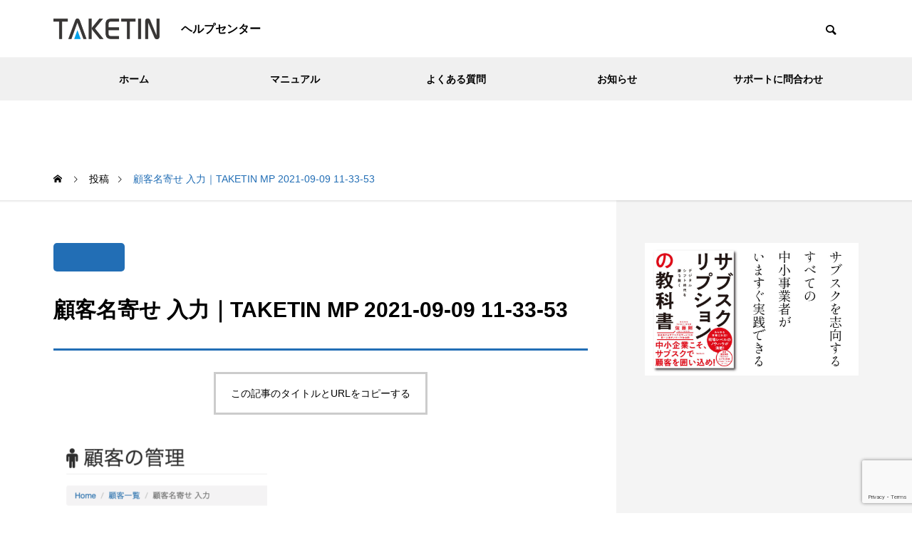

--- FILE ---
content_type: text/html; charset=UTF-8
request_url: https://support.taketin.com/all/administration-screen/267/attachment/%E9%A1%A7%E5%AE%A2%E5%90%8D%E5%AF%84%E3%81%9B-%E5%85%A5%E5%8A%9B%EF%BD%9Ctaketin-mp-2021-09-09-11-33-53
body_size: 14309
content:
<!DOCTYPE html>
<html class="pc" lang="ja">
<head prefix="og: https://ogp.me/ns# fb: https://ogp.me/ns/fb#">
<!-- Google Tag Manager -->
<script>(function(w,d,s,l,i){w[l]=w[l]||[];w[l].push({'gtm.start':
new Date().getTime(),event:'gtm.js'});var f=d.getElementsByTagName(s)[0],
j=d.createElement(s),dl=l!='dataLayer'?'&l='+l:'';j.async=true;j.src=
'https://www.googletagmanager.com/gtm.js?id='+i+dl;f.parentNode.insertBefore(j,f);
})(window,document,'script','dataLayer','GTM-WTGPL6P');</script>
<!-- End Google Tag Manager -->
<meta charset="UTF-8">
<!--[if IE]><meta http-equiv="X-UA-Compatible" content="IE=edge"><![endif]-->
<meta name="viewport" content="width=device-width">
<title>顧客名寄せ 入力｜TAKETIN MP 2021-09-09 11-33-53 - TAKETIN</title>
<meta name="description" content="ヘルプセンター">
<link rel="pingback" href="https://support.taketin.com/xmlrpc.php">
<meta name='robots' content='index, follow, max-image-preview:large, max-snippet:-1, max-video-preview:-1' />
	<style>img:is([sizes="auto" i], [sizes^="auto," i]) { contain-intrinsic-size: 3000px 1500px }</style>
	<meta property="og:type" content="article">
<meta property="og:url" content="https://support.taketin.com/all/administration-screen/267/attachment/%E9%A1%A7%E5%AE%A2%E5%90%8D%E5%AF%84%E3%81%9B-%E5%85%A5%E5%8A%9B%EF%BD%9Ctaketin-mp-2021-09-09-11-33-53">
<meta property="og:title" content="顧客名寄せ 入力｜TAKETIN MP 2021-09-09 11-33-53 - TAKETIN">
<meta property="og:description" content="ヘルプセンター">
<meta property="og:site_name" content="TAKETIN">
<meta property="og:image" content="https://support.taketin.com/wp-content/uploads/2021/11/1140693058.jpg">
<meta property="og:image:secure_url" content="https://support.taketin.com/wp-content/uploads/2021/11/1140693058.jpg"> 
<meta property="og:image:width" content="1280"> 
<meta property="og:image:height" content="819">
<meta name="twitter:card" content="summary">
<meta name="twitter:site" content="@TAKETINsubsc">
<meta name="twitter:creator" content="@TAKETINsubsc">
<meta name="twitter:title" content="顧客名寄せ 入力｜TAKETIN MP 2021-09-09 11-33-53 - TAKETIN">
<meta property="twitter:description" content="ヘルプセンター">
<meta name="twitter:image:src" content="https://support.taketin.com/wp-content/uploads/2021/11/1140693058-500x500.jpg">

	<!-- This site is optimized with the Yoast SEO plugin v26.7 - https://yoast.com/wordpress/plugins/seo/ -->
	<link rel="canonical" href="https://support.taketin.com/all/administration-screen/267/attachment/顧客名寄せ-入力｜taketin-mp-2021-09-09-11-33-53/" />
	<meta property="og:locale" content="ja_JP" />
	<meta property="og:type" content="article" />
	<meta property="og:title" content="顧客名寄せ 入力｜TAKETIN MP 2021-09-09 11-33-53 - TAKETIN" />
	<meta property="og:url" content="https://support.taketin.com/all/administration-screen/267/attachment/顧客名寄せ-入力｜taketin-mp-2021-09-09-11-33-53/" />
	<meta property="og:site_name" content="TAKETIN" />
	<meta property="og:image" content="https://support.taketin.com/all/administration-screen/267/attachment/%E9%A1%A7%E5%AE%A2%E5%90%8D%E5%AF%84%E3%81%9B-%E5%85%A5%E5%8A%9B%EF%BD%9Ctaketin-mp-2021-09-09-11-33-53" />
	<meta property="og:image:width" content="380" />
	<meta property="og:image:height" content="207" />
	<meta property="og:image:type" content="image/png" />
	<meta name="twitter:card" content="summary_large_image" />
	<script type="application/ld+json" class="yoast-schema-graph">{"@context":"https://schema.org","@graph":[{"@type":"WebPage","@id":"https://support.taketin.com/all/administration-screen/267/attachment/%E9%A1%A7%E5%AE%A2%E5%90%8D%E5%AF%84%E3%81%9B-%E5%85%A5%E5%8A%9B%EF%BD%9Ctaketin-mp-2021-09-09-11-33-53/","url":"https://support.taketin.com/all/administration-screen/267/attachment/%E9%A1%A7%E5%AE%A2%E5%90%8D%E5%AF%84%E3%81%9B-%E5%85%A5%E5%8A%9B%EF%BD%9Ctaketin-mp-2021-09-09-11-33-53/","name":"顧客名寄せ 入力｜TAKETIN MP 2021-09-09 11-33-53 - TAKETIN","isPartOf":{"@id":"https://support.taketin.com/#website"},"primaryImageOfPage":{"@id":"https://support.taketin.com/all/administration-screen/267/attachment/%E9%A1%A7%E5%AE%A2%E5%90%8D%E5%AF%84%E3%81%9B-%E5%85%A5%E5%8A%9B%EF%BD%9Ctaketin-mp-2021-09-09-11-33-53/#primaryimage"},"image":{"@id":"https://support.taketin.com/all/administration-screen/267/attachment/%E9%A1%A7%E5%AE%A2%E5%90%8D%E5%AF%84%E3%81%9B-%E5%85%A5%E5%8A%9B%EF%BD%9Ctaketin-mp-2021-09-09-11-33-53/#primaryimage"},"thumbnailUrl":"https://support.taketin.com/wp-content/uploads/2017/02/e35da93c1a596d07196d1b408f51a50a.png","datePublished":"2021-09-09T02:33:59+00:00","breadcrumb":{"@id":"https://support.taketin.com/all/administration-screen/267/attachment/%E9%A1%A7%E5%AE%A2%E5%90%8D%E5%AF%84%E3%81%9B-%E5%85%A5%E5%8A%9B%EF%BD%9Ctaketin-mp-2021-09-09-11-33-53/#breadcrumb"},"inLanguage":"ja","potentialAction":[{"@type":"ReadAction","target":["https://support.taketin.com/all/administration-screen/267/attachment/%E9%A1%A7%E5%AE%A2%E5%90%8D%E5%AF%84%E3%81%9B-%E5%85%A5%E5%8A%9B%EF%BD%9Ctaketin-mp-2021-09-09-11-33-53/"]}]},{"@type":"ImageObject","inLanguage":"ja","@id":"https://support.taketin.com/all/administration-screen/267/attachment/%E9%A1%A7%E5%AE%A2%E5%90%8D%E5%AF%84%E3%81%9B-%E5%85%A5%E5%8A%9B%EF%BD%9Ctaketin-mp-2021-09-09-11-33-53/#primaryimage","url":"https://support.taketin.com/wp-content/uploads/2017/02/e35da93c1a596d07196d1b408f51a50a.png","contentUrl":"https://support.taketin.com/wp-content/uploads/2017/02/e35da93c1a596d07196d1b408f51a50a.png","width":380,"height":207},{"@type":"BreadcrumbList","@id":"https://support.taketin.com/all/administration-screen/267/attachment/%E9%A1%A7%E5%AE%A2%E5%90%8D%E5%AF%84%E3%81%9B-%E5%85%A5%E5%8A%9B%EF%BD%9Ctaketin-mp-2021-09-09-11-33-53/#breadcrumb","itemListElement":[{"@type":"ListItem","position":1,"name":"ホーム","item":"https://support.taketin.com/"},{"@type":"ListItem","position":2,"name":"ユーザーを統合する方法","item":"https://support.taketin.com/all/administration-screen/267"},{"@type":"ListItem","position":3,"name":"顧客名寄せ 入力｜TAKETIN MP 2021-09-09 11-33-53"}]},{"@type":"WebSite","@id":"https://support.taketin.com/#website","url":"https://support.taketin.com/","name":"TAKETIN","description":"ヘルプセンター","potentialAction":[{"@type":"SearchAction","target":{"@type":"EntryPoint","urlTemplate":"https://support.taketin.com/?s={search_term_string}"},"query-input":{"@type":"PropertyValueSpecification","valueRequired":true,"valueName":"search_term_string"}}],"inLanguage":"ja"}]}</script>
	<!-- / Yoast SEO plugin. -->


<link rel='dns-prefetch' href='//maxcdn.bootstrapcdn.com' />
<link rel="alternate" type="application/rss+xml" title="TAKETIN &raquo; フィード" href="https://support.taketin.com/feed" />
<link rel="alternate" type="application/rss+xml" title="TAKETIN &raquo; コメントフィード" href="https://support.taketin.com/comments/feed" />
<link rel="preconnect" href="https://fonts.googleapis.com">
<link rel="preconnect" href="https://fonts.gstatic.com" crossorigin>
<link href="https://fonts.googleapis.com/css2?family=Noto+Sans+JP:wght@400;600" rel="stylesheet">
<link rel='stylesheet' id='style-css' href='https://support.taketin.com/wp-content/themes/quadra_biz001_custom/style.css?ver=1.14.1' type='text/css' media='all' />
<link rel='stylesheet' id='wp-block-library-css' href='https://support.taketin.com/wp-includes/css/dist/block-library/style.min.css?ver=6.8.3' type='text/css' media='all' />
<style id='classic-theme-styles-inline-css' type='text/css'>
/*! This file is auto-generated */
.wp-block-button__link{color:#fff;background-color:#32373c;border-radius:9999px;box-shadow:none;text-decoration:none;padding:calc(.667em + 2px) calc(1.333em + 2px);font-size:1.125em}.wp-block-file__button{background:#32373c;color:#fff;text-decoration:none}
</style>
<style id='global-styles-inline-css' type='text/css'>
:root{--wp--preset--aspect-ratio--square: 1;--wp--preset--aspect-ratio--4-3: 4/3;--wp--preset--aspect-ratio--3-4: 3/4;--wp--preset--aspect-ratio--3-2: 3/2;--wp--preset--aspect-ratio--2-3: 2/3;--wp--preset--aspect-ratio--16-9: 16/9;--wp--preset--aspect-ratio--9-16: 9/16;--wp--preset--color--black: #000000;--wp--preset--color--cyan-bluish-gray: #abb8c3;--wp--preset--color--white: #ffffff;--wp--preset--color--pale-pink: #f78da7;--wp--preset--color--vivid-red: #cf2e2e;--wp--preset--color--luminous-vivid-orange: #ff6900;--wp--preset--color--luminous-vivid-amber: #fcb900;--wp--preset--color--light-green-cyan: #7bdcb5;--wp--preset--color--vivid-green-cyan: #00d084;--wp--preset--color--pale-cyan-blue: #8ed1fc;--wp--preset--color--vivid-cyan-blue: #0693e3;--wp--preset--color--vivid-purple: #9b51e0;--wp--preset--gradient--vivid-cyan-blue-to-vivid-purple: linear-gradient(135deg,rgba(6,147,227,1) 0%,rgb(155,81,224) 100%);--wp--preset--gradient--light-green-cyan-to-vivid-green-cyan: linear-gradient(135deg,rgb(122,220,180) 0%,rgb(0,208,130) 100%);--wp--preset--gradient--luminous-vivid-amber-to-luminous-vivid-orange: linear-gradient(135deg,rgba(252,185,0,1) 0%,rgba(255,105,0,1) 100%);--wp--preset--gradient--luminous-vivid-orange-to-vivid-red: linear-gradient(135deg,rgba(255,105,0,1) 0%,rgb(207,46,46) 100%);--wp--preset--gradient--very-light-gray-to-cyan-bluish-gray: linear-gradient(135deg,rgb(238,238,238) 0%,rgb(169,184,195) 100%);--wp--preset--gradient--cool-to-warm-spectrum: linear-gradient(135deg,rgb(74,234,220) 0%,rgb(151,120,209) 20%,rgb(207,42,186) 40%,rgb(238,44,130) 60%,rgb(251,105,98) 80%,rgb(254,248,76) 100%);--wp--preset--gradient--blush-light-purple: linear-gradient(135deg,rgb(255,206,236) 0%,rgb(152,150,240) 100%);--wp--preset--gradient--blush-bordeaux: linear-gradient(135deg,rgb(254,205,165) 0%,rgb(254,45,45) 50%,rgb(107,0,62) 100%);--wp--preset--gradient--luminous-dusk: linear-gradient(135deg,rgb(255,203,112) 0%,rgb(199,81,192) 50%,rgb(65,88,208) 100%);--wp--preset--gradient--pale-ocean: linear-gradient(135deg,rgb(255,245,203) 0%,rgb(182,227,212) 50%,rgb(51,167,181) 100%);--wp--preset--gradient--electric-grass: linear-gradient(135deg,rgb(202,248,128) 0%,rgb(113,206,126) 100%);--wp--preset--gradient--midnight: linear-gradient(135deg,rgb(2,3,129) 0%,rgb(40,116,252) 100%);--wp--preset--font-size--small: 13px;--wp--preset--font-size--medium: 20px;--wp--preset--font-size--large: 36px;--wp--preset--font-size--x-large: 42px;--wp--preset--spacing--20: 0.44rem;--wp--preset--spacing--30: 0.67rem;--wp--preset--spacing--40: 1rem;--wp--preset--spacing--50: 1.5rem;--wp--preset--spacing--60: 2.25rem;--wp--preset--spacing--70: 3.38rem;--wp--preset--spacing--80: 5.06rem;--wp--preset--shadow--natural: 6px 6px 9px rgba(0, 0, 0, 0.2);--wp--preset--shadow--deep: 12px 12px 50px rgba(0, 0, 0, 0.4);--wp--preset--shadow--sharp: 6px 6px 0px rgba(0, 0, 0, 0.2);--wp--preset--shadow--outlined: 6px 6px 0px -3px rgba(255, 255, 255, 1), 6px 6px rgba(0, 0, 0, 1);--wp--preset--shadow--crisp: 6px 6px 0px rgba(0, 0, 0, 1);}:where(.is-layout-flex){gap: 0.5em;}:where(.is-layout-grid){gap: 0.5em;}body .is-layout-flex{display: flex;}.is-layout-flex{flex-wrap: wrap;align-items: center;}.is-layout-flex > :is(*, div){margin: 0;}body .is-layout-grid{display: grid;}.is-layout-grid > :is(*, div){margin: 0;}:where(.wp-block-columns.is-layout-flex){gap: 2em;}:where(.wp-block-columns.is-layout-grid){gap: 2em;}:where(.wp-block-post-template.is-layout-flex){gap: 1.25em;}:where(.wp-block-post-template.is-layout-grid){gap: 1.25em;}.has-black-color{color: var(--wp--preset--color--black) !important;}.has-cyan-bluish-gray-color{color: var(--wp--preset--color--cyan-bluish-gray) !important;}.has-white-color{color: var(--wp--preset--color--white) !important;}.has-pale-pink-color{color: var(--wp--preset--color--pale-pink) !important;}.has-vivid-red-color{color: var(--wp--preset--color--vivid-red) !important;}.has-luminous-vivid-orange-color{color: var(--wp--preset--color--luminous-vivid-orange) !important;}.has-luminous-vivid-amber-color{color: var(--wp--preset--color--luminous-vivid-amber) !important;}.has-light-green-cyan-color{color: var(--wp--preset--color--light-green-cyan) !important;}.has-vivid-green-cyan-color{color: var(--wp--preset--color--vivid-green-cyan) !important;}.has-pale-cyan-blue-color{color: var(--wp--preset--color--pale-cyan-blue) !important;}.has-vivid-cyan-blue-color{color: var(--wp--preset--color--vivid-cyan-blue) !important;}.has-vivid-purple-color{color: var(--wp--preset--color--vivid-purple) !important;}.has-black-background-color{background-color: var(--wp--preset--color--black) !important;}.has-cyan-bluish-gray-background-color{background-color: var(--wp--preset--color--cyan-bluish-gray) !important;}.has-white-background-color{background-color: var(--wp--preset--color--white) !important;}.has-pale-pink-background-color{background-color: var(--wp--preset--color--pale-pink) !important;}.has-vivid-red-background-color{background-color: var(--wp--preset--color--vivid-red) !important;}.has-luminous-vivid-orange-background-color{background-color: var(--wp--preset--color--luminous-vivid-orange) !important;}.has-luminous-vivid-amber-background-color{background-color: var(--wp--preset--color--luminous-vivid-amber) !important;}.has-light-green-cyan-background-color{background-color: var(--wp--preset--color--light-green-cyan) !important;}.has-vivid-green-cyan-background-color{background-color: var(--wp--preset--color--vivid-green-cyan) !important;}.has-pale-cyan-blue-background-color{background-color: var(--wp--preset--color--pale-cyan-blue) !important;}.has-vivid-cyan-blue-background-color{background-color: var(--wp--preset--color--vivid-cyan-blue) !important;}.has-vivid-purple-background-color{background-color: var(--wp--preset--color--vivid-purple) !important;}.has-black-border-color{border-color: var(--wp--preset--color--black) !important;}.has-cyan-bluish-gray-border-color{border-color: var(--wp--preset--color--cyan-bluish-gray) !important;}.has-white-border-color{border-color: var(--wp--preset--color--white) !important;}.has-pale-pink-border-color{border-color: var(--wp--preset--color--pale-pink) !important;}.has-vivid-red-border-color{border-color: var(--wp--preset--color--vivid-red) !important;}.has-luminous-vivid-orange-border-color{border-color: var(--wp--preset--color--luminous-vivid-orange) !important;}.has-luminous-vivid-amber-border-color{border-color: var(--wp--preset--color--luminous-vivid-amber) !important;}.has-light-green-cyan-border-color{border-color: var(--wp--preset--color--light-green-cyan) !important;}.has-vivid-green-cyan-border-color{border-color: var(--wp--preset--color--vivid-green-cyan) !important;}.has-pale-cyan-blue-border-color{border-color: var(--wp--preset--color--pale-cyan-blue) !important;}.has-vivid-cyan-blue-border-color{border-color: var(--wp--preset--color--vivid-cyan-blue) !important;}.has-vivid-purple-border-color{border-color: var(--wp--preset--color--vivid-purple) !important;}.has-vivid-cyan-blue-to-vivid-purple-gradient-background{background: var(--wp--preset--gradient--vivid-cyan-blue-to-vivid-purple) !important;}.has-light-green-cyan-to-vivid-green-cyan-gradient-background{background: var(--wp--preset--gradient--light-green-cyan-to-vivid-green-cyan) !important;}.has-luminous-vivid-amber-to-luminous-vivid-orange-gradient-background{background: var(--wp--preset--gradient--luminous-vivid-amber-to-luminous-vivid-orange) !important;}.has-luminous-vivid-orange-to-vivid-red-gradient-background{background: var(--wp--preset--gradient--luminous-vivid-orange-to-vivid-red) !important;}.has-very-light-gray-to-cyan-bluish-gray-gradient-background{background: var(--wp--preset--gradient--very-light-gray-to-cyan-bluish-gray) !important;}.has-cool-to-warm-spectrum-gradient-background{background: var(--wp--preset--gradient--cool-to-warm-spectrum) !important;}.has-blush-light-purple-gradient-background{background: var(--wp--preset--gradient--blush-light-purple) !important;}.has-blush-bordeaux-gradient-background{background: var(--wp--preset--gradient--blush-bordeaux) !important;}.has-luminous-dusk-gradient-background{background: var(--wp--preset--gradient--luminous-dusk) !important;}.has-pale-ocean-gradient-background{background: var(--wp--preset--gradient--pale-ocean) !important;}.has-electric-grass-gradient-background{background: var(--wp--preset--gradient--electric-grass) !important;}.has-midnight-gradient-background{background: var(--wp--preset--gradient--midnight) !important;}.has-small-font-size{font-size: var(--wp--preset--font-size--small) !important;}.has-medium-font-size{font-size: var(--wp--preset--font-size--medium) !important;}.has-large-font-size{font-size: var(--wp--preset--font-size--large) !important;}.has-x-large-font-size{font-size: var(--wp--preset--font-size--x-large) !important;}
:where(.wp-block-post-template.is-layout-flex){gap: 1.25em;}:where(.wp-block-post-template.is-layout-grid){gap: 1.25em;}
:where(.wp-block-columns.is-layout-flex){gap: 2em;}:where(.wp-block-columns.is-layout-grid){gap: 2em;}
:root :where(.wp-block-pullquote){font-size: 1.5em;line-height: 1.6;}
</style>
<link rel='stylesheet' id='contact-form-7-css' href='https://support.taketin.com/wp-content/plugins/contact-form-7/includes/css/styles.css?ver=6.1.4' type='text/css' media='all' />
<link rel='stylesheet' id='parent-style-css' href='https://support.taketin.com/wp-content/themes/quadra_biz001/style.css?ver=6.8.3' type='text/css' media='all' />
<link rel='stylesheet' id='child-style-css' href='https://support.taketin.com/wp-content/themes/quadra_biz001_custom/style.css?ver=6.8.3' type='text/css' media='all' />
<link rel='stylesheet' id='fontawesome-css' href='//maxcdn.bootstrapcdn.com/font-awesome/4.6.0/css/font-awesome.min.css?ver=6.8.3' type='text/css' media='all' />
<link rel='stylesheet' id='hcb-style-css' href='https://support.taketin.com/wp-content/plugins/highlighting-code-block/build/css/hcb--light.css?ver=2.0.1' type='text/css' media='all' />
<style id='hcb-style-inline-css' type='text/css'>
:root{--hcb--fz--base: 14px}:root{--hcb--fz--mobile: 13px}:root{--hcb--ff:Menlo, Consolas, "メイリオ", sans-serif;}
</style>
<style>:root {
  --tcd-font-type1: Arial,"Hiragino Sans","Yu Gothic Medium","Meiryo",sans-serif;
  --tcd-font-type2: "Times New Roman",Times,"Yu Mincho","游明朝","游明朝体","Hiragino Mincho Pro",serif;
  --tcd-font-type3: Palatino,"Yu Kyokasho","游教科書体","UD デジタル 教科書体 N","游明朝","游明朝体","Hiragino Mincho Pro","Meiryo",serif;
  --tcd-font-type-logo: "Noto Sans JP",sans-serif;
}</style>
<script type="text/javascript" src="https://support.taketin.com/wp-includes/js/jquery/jquery.min.js?ver=3.7.1" id="jquery-core-js"></script>
<script type="text/javascript" src="https://support.taketin.com/wp-includes/js/jquery/jquery-migrate.min.js?ver=3.4.1" id="jquery-migrate-js"></script>
<script type="text/javascript" src="https://support.taketin.com/wp-content/plugins/html5-responsive-faq/js/hrf-script.js?ver=6.8.3" id="html5-responsive-faq-js"></script>
<link rel="https://api.w.org/" href="https://support.taketin.com/wp-json/" /><link rel="alternate" title="JSON" type="application/json" href="https://support.taketin.com/wp-json/wp/v2/media/4200" /><link rel='shortlink' href='https://support.taketin.com/?p=4200' />
<link rel="stylesheet" href="https://support.taketin.com/wp-content/themes/quadra_biz001/css/design-plus.css?ver=1.14.1">
<link rel="stylesheet" href="https://support.taketin.com/wp-content/themes/quadra_biz001/css/sns-botton.css?ver=1.14.1">
<link rel="stylesheet" media="screen and (max-width:1201px)" href="https://support.taketin.com/wp-content/themes/quadra_biz001/css/responsive.css?ver=1.14.1">
<link rel="stylesheet" media="screen and (max-width:1201px)" href="https://support.taketin.com/wp-content/themes/quadra_biz001/css/footer-bar.css?ver=1.14.1">

<script src="https://support.taketin.com/wp-content/themes/quadra_biz001/js/jquery.easing.1.4.js?ver=1.14.1"></script>
<script src="https://support.taketin.com/wp-content/themes/quadra_biz001/js/jscript.js?ver=1.14.1"></script>
<script src="https://support.taketin.com/wp-content/themes/quadra_biz001/js/tcd_cookie.js?ver=1.14.1"></script>
<script src="https://support.taketin.com/wp-content/themes/quadra_biz001/js/comment.js?ver=1.14.1"></script>

<link rel="stylesheet" href="https://support.taketin.com/wp-content/themes/quadra_biz001/js/simplebar.css?ver=1.14.1">
<script src="https://support.taketin.com/wp-content/themes/quadra_biz001/js/simplebar.min.js?ver=1.14.1"></script>

<script src="https://support.taketin.com/wp-content/themes/quadra_biz001/js/header_fix.js?ver=1.14.1"></script>
<style type="text/css">
:root {
  --tcd-key1-color:34,110,181;
  --tcd-key2-color:34,110,181;
  --tcd-hover-color:0,120,171;
  --tcd-link-color:34,110,181;
  --tcd-link-hover-color:0,120,171;
  --tcd-logo-font-weight: bold;
}
body { font-size:16px; }
.common_headline { font-size:34px !important; }
#archive_header_title .title { font-size:30px; }
@media screen and (max-width:750px) {
  body { font-size:14px; }
  .common_headline { font-size:20px !important; }
  #archive_header_title .title { font-size:20px; }
}
body, input, textarea { font-family: var(--tcd-font-type1) !important; }
.rich_font, .p-vertical { font-family: var(--tcd-font-type1) !important; }
#archive_header_title .title { font-family: var(--tcd-font-type1) !important; }
.design_button.type1 a { color:#ffffff !important; background:#226eb5; }
.design_button.type1 a:hover { color:#dd3333 !important; background:#226eb5; }
.author_profile .avatar_area img, .animate_image img, .animate_background .image {
  width:100%; height:auto;
  -webkit-transition: transform  0.5s ease;
  transition: transform  0.5s ease;
  -webkit-transform: scale(1.2);
  transform: scale(1.2);
}
.author_profile a.avatar:hover img, .animate_image:hover img, .animate_background:hover .image {
  -webkit-transform: scale(1);
  transform: scale(1);
}

.styled_h2{
  font-size:26px !important; text-align:left; color:#ffffff; background:#000000;  border-top:0px solid #dddddd;
  border-bottom:0px solid #dddddd;
  border-left:0px solid #dddddd;
  border-right:0px solid #dddddd;
  padding:15px 15px 15px 15px !important;
  margin:0px 0px 30px !important;
}
@media screen and (max-width:750px) { .styled_h2{ font-size:26px!important; } }
.styled_h3{
  font-size:22px !important; text-align:left; color:#000000;   border-top:0px solid #dddddd;
  border-bottom:0px solid #dddddd;
  border-left:2px solid #000000;
  border-right:0px solid #dddddd;
  padding:6px 0px 6px 16px !important;
  margin:0px 0px 30px !important;
}
@media screen and (max-width:750px) { .styled_h3{ font-size:22px!important; } }
.styled_h4{
  font-size:18px !important; text-align:left; color:#000000;   border-top:0px solid #dddddd;
  border-bottom:1px solid #dddddd;
  border-left:0px solid #dddddd;
  border-right:0px solid #dddddd;
  padding:3px 0px 3px 20px !important;
  margin:0px 0px 30px !important;
}
@media screen and (max-width:750px) { .styled_h4{ font-size:18px!important; } }
.styled_h5{
  font-size:14px !important; text-align:left; color:#000000;   border-top:0px solid #dddddd;
  border-bottom:1px solid #dddddd;
  border-left:0px solid #dddddd;
  border-right:0px solid #dddddd;
  padding:3px 0px 3px 24px !important;
  margin:0px 0px 30px !important;
}
@media screen and (max-width:750px) { .styled_h5{ font-size:14px!important; } }
.q_custom_button1 {
  color:#ffffff !important;
  border-color:rgba(83,83,83,1);
}
.q_custom_button1.animation_type1 { background:#535353; }
.q_custom_button1:hover, .q_custom_button1:focus {
  color:#ffffff !important;
  border-color:rgba(125,125,125,1);
}
.q_custom_button1.animation_type1:hover { background:#7d7d7d; }
.q_custom_button1:before { background:#7d7d7d; }
.q_custom_button2 {
  color:#ffffff !important;
  border-color:rgba(83,83,83,1);
}
.q_custom_button2.animation_type1 { background:#535353; }
.q_custom_button2:hover, .q_custom_button2:focus {
  color:#ffffff !important;
  border-color:rgba(125,125,125,1);
}
.q_custom_button2.animation_type1:hover { background:#7d7d7d; }
.q_custom_button2:before { background:#7d7d7d; }
.speech_balloon_left1 .speach_balloon_text { background-color: #ffdfdf; border-color: #ffdfdf; color: #000000 }
.speech_balloon_left1 .speach_balloon_text::before { border-right-color: #ffdfdf }
.speech_balloon_left1 .speach_balloon_text::after { border-right-color: #ffdfdf }
.speech_balloon_left2 .speach_balloon_text { background-color: #ffffff; border-color: #ff5353; color: #000000 }
.speech_balloon_left2 .speach_balloon_text::before { border-right-color: #ff5353 }
.speech_balloon_left2 .speach_balloon_text::after { border-right-color: #ffffff }
.speech_balloon_right1 .speach_balloon_text { background-color: #ccf4ff; border-color: #ccf4ff; color: #000000 }
.speech_balloon_right1 .speach_balloon_text::before { border-left-color: #ccf4ff }
.speech_balloon_right1 .speach_balloon_text::after { border-left-color: #ccf4ff }
.speech_balloon_right2 .speach_balloon_text { background-color: #ffffff; border-color: #0789b5; color: #000000 }
.speech_balloon_right2 .speach_balloon_text::before { border-left-color: #0789b5 }
.speech_balloon_right2 .speach_balloon_text::after { border-left-color: #ffffff }
.qt_google_map .pb_googlemap_custom-overlay-inner { background:#226eb5; color:#ffffff; }
.qt_google_map .pb_googlemap_custom-overlay-inner::after { border-color:#226eb5 transparent transparent transparent; }
#header, #global_menu_border { background:rgba(255,255,255,1); }
#header.active { background:rgba(255,255,255,1); }
#header_logo .logo_text { font-size:32px; }
.rich_font_logo { font-family: var(--tcd-font-type-logo); font-weight: bold;}
@media screen and (max-width:1201px) {
  #header.active { background:rgba(255,255,255,0.7); }
  #header_logo .logo_text { font-size:24px; }
}
#global_menu ul ul a, #global_menu ul ul a:hover, #global_menu ul ul li.menu-item-has-children > a:before
{ color:#000000; }
#global_menu ul ul a { background:#eeeeee; }
#global_menu ul ul a:hover { background:#d1d1d1; }
.mobile #header:after { background:rgba(255,255,255,0.7); }
#drawer_menu { color:#ffffff; background:#000000; }
#drawer_menu a { color:#ffffff; }
#drawer_menu a:hover { color:#226eb5; }
#mobile_menu a { color:#ffffff; border-color:#444444; }
#mobile_menu li li a { background:#333333; }
#mobile_menu a:hover, #drawer_menu .close_button:hover, #mobile_menu .child_menu_button:hover { color:#ffffff; background:#444444; }
#mobile_menu .child_menu_button .icon:before, #mobile_menu .child_menu_button:hover .icon:before { color:#ffffff; }
.megamenu_a .category_list_area .title .main_title { font-size:16px; }
.megamenu_b .post_list .item .title { font-size:16px; }
#footer_logo .logo_text { font-size:32px; }
@media screen and (max-width:1201px) { 
  #footer_logo .logo_text { font-size:24px; }
}
</style>
<style id="current-page-style" type="text/css">
#post_title .title { font-size:30px; }
@media screen and (max-width:750px) {
  #post_title .title { font-size:20px; }
}
</style>
<script>
jQuery(document).ready(function($){
  $('#tcd_toc a[href^="#"], .toc_widget_wrap a[href^="#"]').on('click',function() {
    var toc_href= $(this).attr("href");
    var target = $(toc_href).offset().top - 90;
    $("html,body").animate({scrollTop : target}, 1000, 'easeOutExpo');
    return false;
  });
});
</script>
<script type="text/javascript">
window.addEventListener('DOMContentLoaded', function() {

  let swipers = [];

  let tab_post_list_widgets = document.querySelectorAll('.tab_post_list_widget');
  if(tab_post_list_widgets.length > 0){

    for(let widget of tab_post_list_widgets) {

      let id = '#' + widget.id;
      var swiperSelectors = widget.querySelectorAll('.tab_post_list_carousel');
      if(swiperSelectors.length > 0){

        let index = 0;
        for(let selector of swiperSelectors) {

          index++;

          let sliderIndex = id + '_' + index;
          let navSelector = id + ' .tab_post_list' + index;

          let options = {
            direction: 'vertical',
            effect: 'slide',
            slidesPerView: 3,
            spaceBetween: 20,
            observer: true,
            observeParents: true,
            navigation: {
              nextEl: navSelector + ' .swiper-button-next',
              prevEl: navSelector + ' .swiper-button-prev',
            },
            loop: true,
            speed: 700,
            autoplay: {
              delay: 5000,
            }
          }

          swipers[sliderIndex] = new Swiper(selector, options);

        }

      } // END if swiperSelectors

    }

  } // END if tab_post_list_widgets

});
</script>


<script>
jQuery(function ($) {
	var $window = $(window);
	var $body = $('body');
  // クイックタグ - underline ------------------------------------------
  if ($('.q_underline').length) {
    var gradient_prefix = null;
    $('.q_underline').each(function(){
      var bbc = $(this).css('borderBottomColor');
      if (jQuery.inArray(bbc, ['transparent', 'rgba(0, 0, 0, 0)']) == -1) {
        if (gradient_prefix === null) {
          gradient_prefix = '';
          var ua = navigator.userAgent.toLowerCase();
          if (/webkit/.test(ua)) {
            gradient_prefix = '-webkit-';
          } else if (/firefox/.test(ua)) {
            gradient_prefix = '-moz-';
          } else {
            gradient_prefix = '';
          }
        }
        $(this).css('borderBottomColor', 'transparent');
        if (gradient_prefix) {
          $(this).css('backgroundImage', gradient_prefix+'linear-gradient(left, transparent 50%, '+bbc+ ' 50%)');
        } else {
          $(this).css('backgroundImage', 'linear-gradient(to right, transparent 50%, '+bbc+ ' 50%)');
        }
      }
    });
    $window.on('scroll.q_underline', function(){
      $('.q_underline:not(.is-active)').each(function(){
        if ($body.hasClass('show-serumtal')) {
          var left = $(this).offset().left;
          if (window.scrollX > left - window.innerHeight) {
            $(this).addClass('is-active');
          }
        } else {
          var top = $(this).offset().top;
          if (window.scrollY > top - window.innerHeight) {
            $(this).addClass('is-active');
          }
        }
      });
      if (!$('.q_underline:not(.is-active)').length) {
        $window.off('scroll.q_underline');
      }
    });
  }
} );
</script>
<link rel="icon" href="https://support.taketin.com/wp-content/uploads/2017/02/cropped-512-32x32.png" sizes="32x32" />
<link rel="icon" href="https://support.taketin.com/wp-content/uploads/2017/02/cropped-512-192x192.png" sizes="192x192" />
<link rel="apple-touch-icon" href="https://support.taketin.com/wp-content/uploads/2017/02/cropped-512-180x180.png" />
<meta name="msapplication-TileImage" content="https://support.taketin.com/wp-content/uploads/2017/02/cropped-512-270x270.png" />
		<style type="text/css" id="wp-custom-css">
			.post_content h2{padding: 20px 10px;}		</style>
		</head>
<body id="body" class="attachment wp-singular attachment-template-default single single-attachment postid-4200 attachmentid-4200 attachment-png wp-embed-responsive wp-theme-quadra_biz001 wp-child-theme-quadra_biz001_custom paged use_header_fix use_mobile_header_fix">
<!-- Google Tag Manager (noscript) -->
<noscript><iframe src="https://www.googletagmanager.com/ns.html?id=GTM-WTGPL6P"
height="0" width="0" style="display:none;visibility:hidden"></iframe></noscript>
<!-- End Google Tag Manager (noscript) -->
 <header id="header" >

  <div class="header_top">
    <div class="header_top_inner">
            <div id="header_logo">
      <p class="logo">
 <a href="https://support.taketin.com/" title="TAKETIN">
    <img class="logo_image pc" src="https://support.taketin.com/wp-content/uploads/2021/11/logo-big-e1637735093784.png?1768782618" alt="TAKETIN" title="TAKETIN" width="149" height="29" />
  <img class="logo_image mobile" src="https://support.taketin.com/wp-content/uploads/2021/11/logo-big-e1637735093784.png?1768782618" alt="TAKETIN" title="TAKETIN" width="149" height="29" />   </a>
</p>

      <p class="site_description">ヘルプセンター</p>
      </div>
            <div id="header_search">
      <!-- <div id="header_search_button"></div> -->
      <form role="search" method="get" id="header_searchform" action="https://support.taketin.com">
        <div class="input_area"><input type="text" value="" id="header_search_input" name="s" autocomplete="off"></div>
        <div class="button"><label for="header_search_button"></label><input type="submit" id="header_search_button" value=""></div>
      </form>
      </div>
          </div>
  </div>

  
  <div class="header_bottom">
    <!-- <div class="header_bottom_inner"> -->

            <nav id="global_menu">
      <ul id="menu-%e9%80%9a%e5%b8%b8%e3%83%a1%e3%83%8b%e3%83%a5%e3%83%bc" class="menu"><li id="menu-item-4681" class="menu-item menu-item-type-custom menu-item-object-custom menu-item-home menu-item-4681 "><a href="https://support.taketin.com/">ホーム</a></li>
<li id="menu-item-5157" class="menu-item menu-item-type-custom menu-item-object-custom menu-item-has-children menu-item-5157 "><a href="https://support.taketin.com/manual-top">マニュアル</a>
<ul class="sub-menu">
	<li id="menu-item-4675" class="menu-item menu-item-type-post_type menu-item-object-page menu-item-4675 "><a href="https://support.taketin.com/setup-manual">スタートアップガイド</a></li>
	<li id="menu-item-4763" class="menu-item menu-item-type-post_type menu-item-object-page menu-item-4763 "><a href="https://support.taketin.com/ticketfunction">チケット機能</a></li>
	<li id="menu-item-4676" class="menu-item menu-item-type-post_type menu-item-object-page menu-item-4676 "><a href="https://support.taketin.com/admin-screen">管理画面から行う顧客管理機能一覧</a></li>
	<li id="menu-item-4678" class="menu-item menu-item-type-post_type menu-item-object-page menu-item-4678 "><a href="https://support.taketin.com/credit">販売管理・クレジット決済機能</a></li>
	<li id="menu-item-4672" class="menu-item menu-item-type-post_type menu-item-object-page menu-item-4672 "><a href="https://support.taketin.com/auto-mail">メール関連機能</a></li>
	<li id="menu-item-7867" class="menu-item menu-item-type-post_type menu-item-object-page menu-item-7867 "><a href="https://support.taketin.com/online_school">オンライン講座機能</a></li>
	<li id="menu-item-7664" class="menu-item menu-item-type-post_type menu-item-object-page menu-item-7664 "><a href="https://support.taketin.com/event-reservation_top">イベント機能（イベント受付・管理）</a></li>
	<li id="menu-item-4673" class="menu-item menu-item-type-post_type menu-item-object-page menu-item-4673 "><a href="https://support.taketin.com/member_site">付属の会員サイト機能一覧</a></li>
	<li id="menu-item-4674" class="menu-item menu-item-type-post_type menu-item-object-page menu-item-4674 "><a href="https://support.taketin.com/membersite_wp-2">会員サイト（WordPress）</a></li>
	<li id="menu-item-4671" class="menu-item menu-item-type-post_type menu-item-object-page menu-item-4671 "><a href="https://support.taketin.com/mypage-manual">契約者マイページ機能</a></li>
	<li id="menu-item-4677" class="menu-item menu-item-type-post_type menu-item-object-page menu-item-4677 "><a href="https://support.taketin.com/introduction-partner">販売パートナー機能</a></li>
</ul>
</li>
<li id="menu-item-4669" class="menu-item menu-item-type-custom menu-item-object-custom menu-item-has-children menu-item-4669 "><a href="https://support.taketin.com/tag/faq">よくある質問</a>
<ul class="sub-menu">
	<li id="menu-item-4704" class="menu-item menu-item-type-post_type menu-item-object-post menu-item-4704 "><a href="https://support.taketin.com/productsettings/credit/486">クレジット決済・継続課金に関するFAQ</a></li>
	<li id="menu-item-4700" class="menu-item menu-item-type-post_type menu-item-object-post menu-item-4700 "><a href="https://support.taketin.com/password/4292">パスワードとログインに関するFAQ</a></li>
	<li id="menu-item-4705" class="menu-item menu-item-type-post_type menu-item-object-post menu-item-4705 "><a href="https://support.taketin.com/all/sales/481">集客・販売・顧客管理に関するFAQ</a></li>
	<li id="menu-item-7921" class="menu-item menu-item-type-post_type menu-item-object-post menu-item-7921 "><a href="https://support.taketin.com/faq/7903">オンライン講座機能に関するFAQ</a></li>
	<li id="menu-item-7678" class="menu-item menu-item-type-post_type menu-item-object-post menu-item-7678 "><a href="https://support.taketin.com/faq/6491">イベント機能に関するFAQ</a></li>
	<li id="menu-item-5765" class="menu-item menu-item-type-post_type menu-item-object-post menu-item-5765 "><a href="https://support.taketin.com/all/sales/578">カスタムフォームに関するFAQ</a></li>
	<li id="menu-item-4702" class="menu-item menu-item-type-post_type menu-item-object-post menu-item-4702 "><a href="https://support.taketin.com/extramail/494">メール配信機能に関するFAQ</a></li>
	<li id="menu-item-4703" class="menu-item menu-item-type-post_type menu-item-object-post menu-item-4703 "><a href="https://support.taketin.com/faq/488">会員サイト機能に関するFAQ</a></li>
	<li id="menu-item-5845" class="menu-item menu-item-type-post_type menu-item-object-post menu-item-5845 "><a href="https://support.taketin.com/faq/5652">契約者マイページ機能に関するFAQ</a></li>
</ul>
</li>
<li id="menu-item-4668" class="menu-item menu-item-type-custom menu-item-object-custom menu-item-4668 "><a href="https://support.taketin.com/news">お知らせ</a></li>
<li id="menu-item-5107" class="menu-item menu-item-type-custom menu-item-object-custom menu-item-5107 "><a href="https://support.taketin.com/contractor-contact">サポートに問合わせ</a></li>
</ul>      <div id="global_menu_border" style="opacity:0;"></div>
      </nav>
            
    <!-- </div> -->
  </div>
  
  <a id="global_menu_button" href="#"><span></span><span></span><span></span></a>

 </header>

 
<div id="container">

 <div class="archive_header_title_wrap">
  <div id="archive_header_title">
    <div class="inner">
                </div>
  </div>
</div>
<div id="bread_crumb">
 <ul class="clearfix" itemscope itemtype="https://schema.org/BreadcrumbList">
  <li itemprop="itemListElement" itemscope itemtype="https://schema.org/ListItem" class="home"><a itemprop="item" href="https://support.taketin.com/"><span itemprop="name">ホーム</span></a><meta itemprop="position" content="1"></li>
 <li itemprop="itemListElement" itemscope itemtype="https://schema.org/ListItem"><a itemprop="item" href="https://support.taketin.com/manual"><span itemprop="name">投稿</span></a><meta itemprop="position" content="2"></li>
  <li class="last" itemprop="itemListElement" itemscope itemtype="https://schema.org/ListItem"><span itemprop="name">顧客名寄せ 入力｜TAKETIN MP 2021-09-09 11-33-53</span><meta itemprop="position" content="4"></li>
  </ul>
</div>
<div id="main_contents" class="right">
  <div class="inner">
    <div id="main_col">
     <div class="inner">
              <article id="article">
                  <div id="post_title">
                    <ul class="category_list no_child">
            <li><a class="category parent cat_id" href=""style="background-color:;"></a></li>
                      </ul>
                    <h1 class="title rich_font entry-title">顧客名寄せ 入力｜TAKETIN MP 2021-09-09 11-33-53</h1>
                    </ul>
        </div><!-- #post_title -->
                <div class="single_copy_title_url" id="single_copy_title_url_top">
          <button class="single_copy_title_url_btn" data-clipboard-text="顧客名寄せ 入力｜TAKETIN MP 2021-09-09 11-33-53 https://support.taketin.com/all/administration-screen/267/attachment/%e9%a1%a7%e5%ae%a2%e5%90%8d%e5%af%84%e3%81%9b-%e5%85%a5%e5%8a%9b%ef%bd%9ctaketin-mp-2021-09-09-11-33-53" data-clipboard-copied="記事のタイトルとURLをコピーしました">この記事のタイトルとURLをコピーする</button>
        </div>
                <div class="post_content clearfix">
          <p class="attachment"><a href='https://support.taketin.com/wp-content/uploads/2017/02/e35da93c1a596d07196d1b408f51a50a.png'><img src="https://support.taketin.com/wp-content/plugins/lazy-load/images/1x1.trans.gif" data-lazy-src="https://support.taketin.com/wp-content/uploads/2017/02/e35da93c1a596d07196d1b408f51a50a-300x163.png" decoding="async" width="300" height="163" class="attachment-medium size-medium" alt srcset="https://support.taketin.com/wp-content/uploads/2017/02/e35da93c1a596d07196d1b408f51a50a-300x163.png 300w, https://support.taketin.com/wp-content/uploads/2017/02/e35da93c1a596d07196d1b408f51a50a.png 380w" sizes="(max-width: 300px) 100vw, 300px"><noscript><img decoding="async" width="300" height="163" src="https://support.taketin.com/wp-content/uploads/2017/02/e35da93c1a596d07196d1b408f51a50a-300x163.png" class="attachment-medium size-medium" alt="" srcset="https://support.taketin.com/wp-content/uploads/2017/02/e35da93c1a596d07196d1b408f51a50a-300x163.png 300w, https://support.taketin.com/wp-content/uploads/2017/02/e35da93c1a596d07196d1b408f51a50a.png 380w" sizes="(max-width: 300px) 100vw, 300px" /></noscript></a></p>
        </div>
             </article><!-- END #article -->
         </div><!-- END #main_col .innner -->
  </div><!-- END #main_col -->
  <div id="side_col">
 <div class="inner">
  <div class="widget_text widget_content clearfix widget_custom_html" id="custom_html-2">
<div class="textwidget custom-html-widget"><a href="https://amzn.to/3E2cRd1" target="_blank"><img src="/wp-content/uploads/2021/10/244029187_4414029412016154_1002511236657600309_n.jpeg" alt="サブスクリプションの教科書"></a></div></div>
<div class="widget_content sticky clearfix tcd_toc_widget" id="tcd_toc_widget-3">
</div>
 </div>
</div>
 </div><!-- END #main_contents_inner -->
</div><!-- END #main_contents -->
<footer id="footer"style="background-color:#226eb5;">
    <div class="inner">
    <div id="footer_menu" >
      <div class="footer_menu">
    <ul id="menu-%e3%83%9e%e3%83%8b%e3%83%a5%e3%82%a2%e3%83%ab%e4%b8%80%e8%a6%a7" class="menu"><li id="menu-item-5156" class="menu-item menu-item-type-custom menu-item-object-custom menu-item-5156 "><a href="https://support.taketin.com/manual-top">マニュアル</a></li>
<li id="menu-item-996" class="menu-item menu-item-type-post_type menu-item-object-page menu-item-996 "><a href="https://support.taketin.com/setup-manual">スタートアップガイド</a></li>
<li id="menu-item-995" class="menu-item menu-item-type-post_type menu-item-object-page menu-item-995 "><a href="https://support.taketin.com/admin-screen">管理画面から行う顧客管理機能一覧</a></li>
<li id="menu-item-997" class="menu-item menu-item-type-post_type menu-item-object-page menu-item-997 "><a href="https://support.taketin.com/credit">販売管理・クレジット決済機能</a></li>
<li id="menu-item-7865" class="menu-item menu-item-type-post_type menu-item-object-page menu-item-7865 "><a href="https://support.taketin.com/online_school">オンライン講座機能</a></li>
<li id="menu-item-7661" class="menu-item menu-item-type-post_type menu-item-object-page menu-item-7661 "><a href="https://support.taketin.com/event-reservation_top">イベント機能（イベント受付・管理）</a></li>
<li id="menu-item-998" class="menu-item menu-item-type-post_type menu-item-object-page menu-item-998 "><a href="https://support.taketin.com/member_site">付属の会員サイト機能一覧</a></li>
<li id="menu-item-1000" class="menu-item menu-item-type-post_type menu-item-object-page menu-item-1000 "><a href="https://support.taketin.com/membersite_wp-2">会員サイト（WordPress）</a></li>
<li id="menu-item-999" class="menu-item menu-item-type-post_type menu-item-object-page menu-item-999 "><a href="https://support.taketin.com/auto-mail">メール関連機能</a></li>
<li id="menu-item-1001" class="menu-item menu-item-type-post_type menu-item-object-page menu-item-1001 "><a href="https://support.taketin.com/introduction-partner">販売パートナー機能</a></li>
<li id="menu-item-1002" class="menu-item menu-item-type-post_type menu-item-object-page menu-item-1002 "><a href="https://support.taketin.com/mypage-manual">契約者マイページ機能</a></li>
</ul>   </div>
         <div class="footer_menu">
    <ul id="menu-%e8%89%af%e3%81%8f%e3%81%82%e3%82%8b%e8%b3%aa%e5%95%8f" class="menu"><li id="menu-item-5195" class="menu-item menu-item-type-custom menu-item-object-custom menu-item-5195 "><a href="/tag/faq">良くある質問</a></li>
<li id="menu-item-525" class="menu-item menu-item-type-post_type menu-item-object-post menu-item-525 "><a href="https://support.taketin.com/productsettings/credit/486">クレジット決済・継続課金</a></li>
<li id="menu-item-526" class="menu-item menu-item-type-post_type menu-item-object-post menu-item-526 "><a href="https://support.taketin.com/all/sales/481">集客・販売・顧客管理</a></li>
<li id="menu-item-524" class="menu-item menu-item-type-post_type menu-item-object-post menu-item-524 "><a href="https://support.taketin.com/faq/488">会員サイト機能</a></li>
<li id="menu-item-523" class="menu-item menu-item-type-post_type menu-item-object-post menu-item-523 "><a href="https://support.taketin.com/extramail/494">メール配信</a></li>
<li id="menu-item-527" class="menu-item menu-item-type-post_type menu-item-object-post menu-item-527 "><a href="https://support.taketin.com/partner/462">販売パートナー（アフィリエイト）</a></li>
<li id="menu-item-5843" class="menu-item menu-item-type-post_type menu-item-object-post menu-item-5843 "><a href="https://support.taketin.com/faq/5652">契約者マイページ機能</a></li>
</ul>   </div>
         <div class="footer_menu">
    <ul id="menu-%e3%83%95%e3%83%83%e3%82%bf%e3%83%bc" class="menu"><li id="menu-item-5153" class="menu-item menu-item-type-custom menu-item-object-custom menu-item-5153 "><a href="https://support.taketin.com/faq/5059">提供サービス</a></li>
<li id="menu-item-5122" class="menu-item menu-item-type-custom menu-item-object-custom menu-item-5122 "><a href="https://taketin.com/">TAKETIN MP</a></li>
<li id="menu-item-5121" class="menu-item menu-item-type-custom menu-item-object-custom menu-item-5121 "><a href="https://taketin.com/price/">価格表</a></li>
<li id="menu-item-3087" class="menu-item menu-item-type-custom menu-item-object-custom menu-item-3087 "><a href="https://support.taketin.com/contact">サポートにお問合せはこちら</a></li>
</ul>   </div>
     </div><!-- END #footer_menu -->
    <div id="footer_top">
      <div id="footer_logo">
    
<div class="logo">
 <a href="https://support.taketin.com/" title="TAKETIN">
    <img class="logo_image pc" src="https://support.taketin.com/wp-content/uploads/2021/11/4a0ecfa4f840e129c3f3ab91ee935a2a.png?1768782618" alt="TAKETIN" title="TAKETIN" width="187" height="56" />
  <img class="logo_image mobile" src="https://support.taketin.com/wp-content/uploads/2021/11/4a0ecfa4f840e129c3f3ab91ee935a2a.png?1768782618" alt="TAKETIN" title="TAKETIN" width="187" height="56" />   </a>
</div>

   </div>
      <p class="site_description">ヘルプセンター</p>
         <ul id="footer_sns" class="sns_button_list clearfix color_type1">
                <li class="twitter"><a href="https://twitter.com/TAKETINsubsc" rel="nofollow noopener" target="_blank" title="X"><span>X</span></a></li>                           </ul>
     </div><!-- END #footer_top -->
    </div><!-- END .inner -->
    <p id="copyright">Copyright © TAKETIN 2022</p>
 </footer>
  <div id="return_top">
  <a href="#body"><span>TOP</span></a>
 </div>
 </div><!-- #container -->
<div id="drawer_menu">
 <nav>
   <ul id="mobile_menu" class="menu"><li class="menu-item menu-item-type-custom menu-item-object-custom menu-item-home menu-item-4681 "><a href="https://support.taketin.com/">ホーム</a></li>
<li class="menu-item menu-item-type-custom menu-item-object-custom menu-item-has-children menu-item-5157 "><a href="https://support.taketin.com/manual-top">マニュアル</a>
<ul class="sub-menu">
	<li class="menu-item menu-item-type-post_type menu-item-object-page menu-item-4675 "><a href="https://support.taketin.com/setup-manual">スタートアップガイド</a></li>
	<li class="menu-item menu-item-type-post_type menu-item-object-page menu-item-4763 "><a href="https://support.taketin.com/ticketfunction">チケット機能</a></li>
	<li class="menu-item menu-item-type-post_type menu-item-object-page menu-item-4676 "><a href="https://support.taketin.com/admin-screen">管理画面から行う顧客管理機能一覧</a></li>
	<li class="menu-item menu-item-type-post_type menu-item-object-page menu-item-4678 "><a href="https://support.taketin.com/credit">販売管理・クレジット決済機能</a></li>
	<li class="menu-item menu-item-type-post_type menu-item-object-page menu-item-4672 "><a href="https://support.taketin.com/auto-mail">メール関連機能</a></li>
	<li class="menu-item menu-item-type-post_type menu-item-object-page menu-item-7867 "><a href="https://support.taketin.com/online_school">オンライン講座機能</a></li>
	<li class="menu-item menu-item-type-post_type menu-item-object-page menu-item-7664 "><a href="https://support.taketin.com/event-reservation_top">イベント機能（イベント受付・管理）</a></li>
	<li class="menu-item menu-item-type-post_type menu-item-object-page menu-item-4673 "><a href="https://support.taketin.com/member_site">付属の会員サイト機能一覧</a></li>
	<li class="menu-item menu-item-type-post_type menu-item-object-page menu-item-4674 "><a href="https://support.taketin.com/membersite_wp-2">会員サイト（WordPress）</a></li>
	<li class="menu-item menu-item-type-post_type menu-item-object-page menu-item-4671 "><a href="https://support.taketin.com/mypage-manual">契約者マイページ機能</a></li>
	<li class="menu-item menu-item-type-post_type menu-item-object-page menu-item-4677 "><a href="https://support.taketin.com/introduction-partner">販売パートナー機能</a></li>
</ul>
</li>
<li class="menu-item menu-item-type-custom menu-item-object-custom menu-item-has-children menu-item-4669 "><a href="https://support.taketin.com/tag/faq">よくある質問</a>
<ul class="sub-menu">
	<li class="menu-item menu-item-type-post_type menu-item-object-post menu-item-4704 "><a href="https://support.taketin.com/productsettings/credit/486">クレジット決済・継続課金に関するFAQ</a></li>
	<li class="menu-item menu-item-type-post_type menu-item-object-post menu-item-4700 "><a href="https://support.taketin.com/password/4292">パスワードとログインに関するFAQ</a></li>
	<li class="menu-item menu-item-type-post_type menu-item-object-post menu-item-4705 "><a href="https://support.taketin.com/all/sales/481">集客・販売・顧客管理に関するFAQ</a></li>
	<li class="menu-item menu-item-type-post_type menu-item-object-post menu-item-7921 "><a href="https://support.taketin.com/faq/7903">オンライン講座機能に関するFAQ</a></li>
	<li class="menu-item menu-item-type-post_type menu-item-object-post menu-item-7678 "><a href="https://support.taketin.com/faq/6491">イベント機能に関するFAQ</a></li>
	<li class="menu-item menu-item-type-post_type menu-item-object-post menu-item-5765 "><a href="https://support.taketin.com/all/sales/578">カスタムフォームに関するFAQ</a></li>
	<li class="menu-item menu-item-type-post_type menu-item-object-post menu-item-4702 "><a href="https://support.taketin.com/extramail/494">メール配信機能に関するFAQ</a></li>
	<li class="menu-item menu-item-type-post_type menu-item-object-post menu-item-4703 "><a href="https://support.taketin.com/faq/488">会員サイト機能に関するFAQ</a></li>
	<li class="menu-item menu-item-type-post_type menu-item-object-post menu-item-5845 "><a href="https://support.taketin.com/faq/5652">契約者マイページ機能に関するFAQ</a></li>
</ul>
</li>
<li class="menu-item menu-item-type-custom menu-item-object-custom menu-item-4668 "><a href="https://support.taketin.com/news">お知らせ</a></li>
<li class="menu-item menu-item-type-custom menu-item-object-custom menu-item-5107 "><a href="https://support.taketin.com/contractor-contact">サポートに問合わせ</a></li>
</ul> </nav>
  <div id="footer_search">
  <form role="search" method="get" id="footer_searchform" action="https://support.taketin.com">
   <div class="input_area"><input type="text" value="" id="footer_search_input" name="s" autocomplete="off"></div>
   <div class="button"><label for="footer_search_button"></label><input type="submit" id="footer_search_button" value=""></div>
  </form>
 </div>
  <div id="mobile_banner">
   </div><!-- END #footer_mobile_banner -->
</div>
<script>


jQuery(document).ready(function($){

  $("#page_header .bg_image").addClass('animate');
  $("#page_header .animate_item").each(function(i){
    $(this).delay(i *700).queue(function(next) {
      $(this).addClass('animate');
      next();
    });
  });

  if( $('#page_header .animation_type2').length ){
    setTimeout(function(){
      $("#page_header .animation_type2 span").each(function(i){
        $(this).delay(i * 50).queue(function(next) {
          $(this).addClass('animate');
          next();
        });
      });
    }, 500);
  };

  $(window).on('scroll load', function(i) {
    var scTop = $(this).scrollTop();
    var scBottom = scTop + $(this).height();
    $('.inview').each( function(i) {
      var thisPos = $(this).offset().top + 100;
      if ( thisPos < scBottom ) {
        $(this).addClass('animate');
      }
    });
  });

});

</script>


<script type="speculationrules">
{"prefetch":[{"source":"document","where":{"and":[{"href_matches":"\/*"},{"not":{"href_matches":["\/wp-*.php","\/wp-admin\/*","\/wp-content\/uploads\/*","\/wp-content\/*","\/wp-content\/plugins\/*","\/wp-content\/themes\/quadra_biz001_custom\/*","\/wp-content\/themes\/quadra_biz001\/*","\/*\\?(.+)"]}},{"not":{"selector_matches":"a[rel~=\"nofollow\"]"}},{"not":{"selector_matches":".no-prefetch, .no-prefetch a"}}]},"eagerness":"conservative"}]}
</script>
<style type="text/css">
            h2.frq-main-title{
               font-size: 18px;
            }
            .hrf-entry{
               border:none !important;
               margin-bottom: 0px !important;
               padding-bottom: 0px !important;
            }
            .hrf-content{
               display:none;
               color: #444444;
               background: ffffff;
               font-size: 14px;
               padding: 10px;
               padding-left: 50px;
               word-break: normal;
            }
            h4.hrf-title{
               font-size: 18px ;
               color: #444444;
               background: #ffffff;
               padding: 10px ;
               padding-left: 50px;
               margin: 0;
               -webkit-touch-callout: none;
               -webkit-user-select: none;
               -khtml-user-select: none;
               -moz-user-select: none;
               -ms-user-select: none;
               user-select: none;
               outline-style:none;
            }
            .hrf-title.close-faq{
               cursor: pointer;
            }
            .hrf-title.close-faq span{
               width: 30px;
               height: 30px;
               display: inline-block;
               position: relative;
               left: 0;
               top: 8px;
               margin-right: 12px;
               margin-left: -42px;
               background: #444444 url(https://support.taketin.com/wp-content/plugins/html5-responsive-faq/images/open.png) no-repeat center center;
            }
            }.hrf-title.open-faq{
            
            }
            .hrf-title.open-faq span{
               width: 30px;
               height: 30px;
               display: inline-block;
               position: relative;
               left: 0;
               top: 8px;
               margin-right: 12px;
               margin-left: -42px;
               background: #444444 url(https://support.taketin.com/wp-content/plugins/html5-responsive-faq/images/close.png) no-repeat center center;
            }
            .hrf-entry p{
            
            }
            .hrf-entry ul{
            
            }
            .hrf-entry ul li{
            
            }</style><link rel='stylesheet' id='swiper-css' href='https://support.taketin.com/wp-content/themes/quadra_biz001/js/swiper-bundle.min.css?ver=6.8.1' type='text/css' media='all' />
<script type="text/javascript" src="https://support.taketin.com/wp-includes/js/comment-reply.min.js?ver=6.8.3" id="comment-reply-js" async="async" data-wp-strategy="async"></script>
<script type="text/javascript" src="https://support.taketin.com/wp-includes/js/dist/hooks.min.js?ver=4d63a3d491d11ffd8ac6" id="wp-hooks-js"></script>
<script type="text/javascript" src="https://support.taketin.com/wp-includes/js/dist/i18n.min.js?ver=5e580eb46a90c2b997e6" id="wp-i18n-js"></script>
<script type="text/javascript" id="wp-i18n-js-after">
/* <![CDATA[ */
wp.i18n.setLocaleData( { 'text direction\u0004ltr': [ 'ltr' ] } );
/* ]]> */
</script>
<script type="text/javascript" src="https://support.taketin.com/wp-content/plugins/contact-form-7/includes/swv/js/index.js?ver=6.1.4" id="swv-js"></script>
<script type="text/javascript" id="contact-form-7-js-translations">
/* <![CDATA[ */
( function( domain, translations ) {
	var localeData = translations.locale_data[ domain ] || translations.locale_data.messages;
	localeData[""].domain = domain;
	wp.i18n.setLocaleData( localeData, domain );
} )( "contact-form-7", {"translation-revision-date":"2025-11-30 08:12:23+0000","generator":"GlotPress\/4.0.3","domain":"messages","locale_data":{"messages":{"":{"domain":"messages","plural-forms":"nplurals=1; plural=0;","lang":"ja_JP"},"This contact form is placed in the wrong place.":["\u3053\u306e\u30b3\u30f3\u30bf\u30af\u30c8\u30d5\u30a9\u30fc\u30e0\u306f\u9593\u9055\u3063\u305f\u4f4d\u7f6e\u306b\u7f6e\u304b\u308c\u3066\u3044\u307e\u3059\u3002"],"Error:":["\u30a8\u30e9\u30fc:"]}},"comment":{"reference":"includes\/js\/index.js"}} );
/* ]]> */
</script>
<script type="text/javascript" id="contact-form-7-js-before">
/* <![CDATA[ */
var wpcf7 = {
    "api": {
        "root": "https:\/\/support.taketin.com\/wp-json\/",
        "namespace": "contact-form-7\/v1"
    }
};
/* ]]> */
</script>
<script type="text/javascript" src="https://support.taketin.com/wp-content/plugins/contact-form-7/includes/js/index.js?ver=6.1.4" id="contact-form-7-js"></script>
<script type="text/javascript" src="https://support.taketin.com/wp-content/plugins/lazy-load/js/jquery.sonar.min.js?ver=0.6.1" id="jquery-sonar-js"></script>
<script type="text/javascript" src="https://support.taketin.com/wp-content/plugins/lazy-load/js/lazy-load.js?ver=0.6.1" id="wpcom-lazy-load-images-js"></script>
<script type="text/javascript" src="https://www.google.com/recaptcha/api.js?render=6Lf3P94gAAAAALTvtV62DnZrP-eyDtbePS0tCNW2&amp;ver=3.0" id="google-recaptcha-js"></script>
<script type="text/javascript" src="https://support.taketin.com/wp-includes/js/dist/vendor/wp-polyfill.min.js?ver=3.15.0" id="wp-polyfill-js"></script>
<script type="text/javascript" id="wpcf7-recaptcha-js-before">
/* <![CDATA[ */
var wpcf7_recaptcha = {
    "sitekey": "6Lf3P94gAAAAALTvtV62DnZrP-eyDtbePS0tCNW2",
    "actions": {
        "homepage": "homepage",
        "contactform": "contactform"
    }
};
/* ]]> */
</script>
<script type="text/javascript" src="https://support.taketin.com/wp-content/plugins/contact-form-7/modules/recaptcha/index.js?ver=6.1.4" id="wpcf7-recaptcha-js"></script>
<script type="text/javascript" src="https://support.taketin.com/wp-content/plugins/highlighting-code-block/assets/js/prism.js?ver=2.0.1" id="hcb-prism-js"></script>
<script type="text/javascript" src="https://support.taketin.com/wp-includes/js/clipboard.min.js?ver=2.0.11" id="clipboard-js"></script>
<script type="text/javascript" id="hcb-script-js-extra">
/* <![CDATA[ */
var hcbVars = {"showCopyBtn":"1","copyBtnLabel":"\u30b3\u30fc\u30c9\u3092\u30af\u30ea\u30c3\u30d7\u30dc\u30fc\u30c9\u306b\u30b3\u30d4\u30fc\u3059\u308b"};
/* ]]> */
</script>
<script type="text/javascript" src="https://support.taketin.com/wp-content/plugins/highlighting-code-block/build/js/hcb_script.js?ver=2.0.1" id="hcb-script-js"></script>
<script type="text/javascript" src="https://support.taketin.com/wp-content/themes/quadra_biz001/js/swiper-bundle.min.js?ver=6.8.1" id="swiper-js"></script>
</body>
</html>

--- FILE ---
content_type: text/html; charset=utf-8
request_url: https://www.google.com/recaptcha/api2/anchor?ar=1&k=6Lf3P94gAAAAALTvtV62DnZrP-eyDtbePS0tCNW2&co=aHR0cHM6Ly9zdXBwb3J0LnRha2V0aW4uY29tOjQ0Mw..&hl=en&v=PoyoqOPhxBO7pBk68S4YbpHZ&size=invisible&anchor-ms=20000&execute-ms=30000&cb=2r8a7ngrspm
body_size: 48794
content:
<!DOCTYPE HTML><html dir="ltr" lang="en"><head><meta http-equiv="Content-Type" content="text/html; charset=UTF-8">
<meta http-equiv="X-UA-Compatible" content="IE=edge">
<title>reCAPTCHA</title>
<style type="text/css">
/* cyrillic-ext */
@font-face {
  font-family: 'Roboto';
  font-style: normal;
  font-weight: 400;
  font-stretch: 100%;
  src: url(//fonts.gstatic.com/s/roboto/v48/KFO7CnqEu92Fr1ME7kSn66aGLdTylUAMa3GUBHMdazTgWw.woff2) format('woff2');
  unicode-range: U+0460-052F, U+1C80-1C8A, U+20B4, U+2DE0-2DFF, U+A640-A69F, U+FE2E-FE2F;
}
/* cyrillic */
@font-face {
  font-family: 'Roboto';
  font-style: normal;
  font-weight: 400;
  font-stretch: 100%;
  src: url(//fonts.gstatic.com/s/roboto/v48/KFO7CnqEu92Fr1ME7kSn66aGLdTylUAMa3iUBHMdazTgWw.woff2) format('woff2');
  unicode-range: U+0301, U+0400-045F, U+0490-0491, U+04B0-04B1, U+2116;
}
/* greek-ext */
@font-face {
  font-family: 'Roboto';
  font-style: normal;
  font-weight: 400;
  font-stretch: 100%;
  src: url(//fonts.gstatic.com/s/roboto/v48/KFO7CnqEu92Fr1ME7kSn66aGLdTylUAMa3CUBHMdazTgWw.woff2) format('woff2');
  unicode-range: U+1F00-1FFF;
}
/* greek */
@font-face {
  font-family: 'Roboto';
  font-style: normal;
  font-weight: 400;
  font-stretch: 100%;
  src: url(//fonts.gstatic.com/s/roboto/v48/KFO7CnqEu92Fr1ME7kSn66aGLdTylUAMa3-UBHMdazTgWw.woff2) format('woff2');
  unicode-range: U+0370-0377, U+037A-037F, U+0384-038A, U+038C, U+038E-03A1, U+03A3-03FF;
}
/* math */
@font-face {
  font-family: 'Roboto';
  font-style: normal;
  font-weight: 400;
  font-stretch: 100%;
  src: url(//fonts.gstatic.com/s/roboto/v48/KFO7CnqEu92Fr1ME7kSn66aGLdTylUAMawCUBHMdazTgWw.woff2) format('woff2');
  unicode-range: U+0302-0303, U+0305, U+0307-0308, U+0310, U+0312, U+0315, U+031A, U+0326-0327, U+032C, U+032F-0330, U+0332-0333, U+0338, U+033A, U+0346, U+034D, U+0391-03A1, U+03A3-03A9, U+03B1-03C9, U+03D1, U+03D5-03D6, U+03F0-03F1, U+03F4-03F5, U+2016-2017, U+2034-2038, U+203C, U+2040, U+2043, U+2047, U+2050, U+2057, U+205F, U+2070-2071, U+2074-208E, U+2090-209C, U+20D0-20DC, U+20E1, U+20E5-20EF, U+2100-2112, U+2114-2115, U+2117-2121, U+2123-214F, U+2190, U+2192, U+2194-21AE, U+21B0-21E5, U+21F1-21F2, U+21F4-2211, U+2213-2214, U+2216-22FF, U+2308-230B, U+2310, U+2319, U+231C-2321, U+2336-237A, U+237C, U+2395, U+239B-23B7, U+23D0, U+23DC-23E1, U+2474-2475, U+25AF, U+25B3, U+25B7, U+25BD, U+25C1, U+25CA, U+25CC, U+25FB, U+266D-266F, U+27C0-27FF, U+2900-2AFF, U+2B0E-2B11, U+2B30-2B4C, U+2BFE, U+3030, U+FF5B, U+FF5D, U+1D400-1D7FF, U+1EE00-1EEFF;
}
/* symbols */
@font-face {
  font-family: 'Roboto';
  font-style: normal;
  font-weight: 400;
  font-stretch: 100%;
  src: url(//fonts.gstatic.com/s/roboto/v48/KFO7CnqEu92Fr1ME7kSn66aGLdTylUAMaxKUBHMdazTgWw.woff2) format('woff2');
  unicode-range: U+0001-000C, U+000E-001F, U+007F-009F, U+20DD-20E0, U+20E2-20E4, U+2150-218F, U+2190, U+2192, U+2194-2199, U+21AF, U+21E6-21F0, U+21F3, U+2218-2219, U+2299, U+22C4-22C6, U+2300-243F, U+2440-244A, U+2460-24FF, U+25A0-27BF, U+2800-28FF, U+2921-2922, U+2981, U+29BF, U+29EB, U+2B00-2BFF, U+4DC0-4DFF, U+FFF9-FFFB, U+10140-1018E, U+10190-1019C, U+101A0, U+101D0-101FD, U+102E0-102FB, U+10E60-10E7E, U+1D2C0-1D2D3, U+1D2E0-1D37F, U+1F000-1F0FF, U+1F100-1F1AD, U+1F1E6-1F1FF, U+1F30D-1F30F, U+1F315, U+1F31C, U+1F31E, U+1F320-1F32C, U+1F336, U+1F378, U+1F37D, U+1F382, U+1F393-1F39F, U+1F3A7-1F3A8, U+1F3AC-1F3AF, U+1F3C2, U+1F3C4-1F3C6, U+1F3CA-1F3CE, U+1F3D4-1F3E0, U+1F3ED, U+1F3F1-1F3F3, U+1F3F5-1F3F7, U+1F408, U+1F415, U+1F41F, U+1F426, U+1F43F, U+1F441-1F442, U+1F444, U+1F446-1F449, U+1F44C-1F44E, U+1F453, U+1F46A, U+1F47D, U+1F4A3, U+1F4B0, U+1F4B3, U+1F4B9, U+1F4BB, U+1F4BF, U+1F4C8-1F4CB, U+1F4D6, U+1F4DA, U+1F4DF, U+1F4E3-1F4E6, U+1F4EA-1F4ED, U+1F4F7, U+1F4F9-1F4FB, U+1F4FD-1F4FE, U+1F503, U+1F507-1F50B, U+1F50D, U+1F512-1F513, U+1F53E-1F54A, U+1F54F-1F5FA, U+1F610, U+1F650-1F67F, U+1F687, U+1F68D, U+1F691, U+1F694, U+1F698, U+1F6AD, U+1F6B2, U+1F6B9-1F6BA, U+1F6BC, U+1F6C6-1F6CF, U+1F6D3-1F6D7, U+1F6E0-1F6EA, U+1F6F0-1F6F3, U+1F6F7-1F6FC, U+1F700-1F7FF, U+1F800-1F80B, U+1F810-1F847, U+1F850-1F859, U+1F860-1F887, U+1F890-1F8AD, U+1F8B0-1F8BB, U+1F8C0-1F8C1, U+1F900-1F90B, U+1F93B, U+1F946, U+1F984, U+1F996, U+1F9E9, U+1FA00-1FA6F, U+1FA70-1FA7C, U+1FA80-1FA89, U+1FA8F-1FAC6, U+1FACE-1FADC, U+1FADF-1FAE9, U+1FAF0-1FAF8, U+1FB00-1FBFF;
}
/* vietnamese */
@font-face {
  font-family: 'Roboto';
  font-style: normal;
  font-weight: 400;
  font-stretch: 100%;
  src: url(//fonts.gstatic.com/s/roboto/v48/KFO7CnqEu92Fr1ME7kSn66aGLdTylUAMa3OUBHMdazTgWw.woff2) format('woff2');
  unicode-range: U+0102-0103, U+0110-0111, U+0128-0129, U+0168-0169, U+01A0-01A1, U+01AF-01B0, U+0300-0301, U+0303-0304, U+0308-0309, U+0323, U+0329, U+1EA0-1EF9, U+20AB;
}
/* latin-ext */
@font-face {
  font-family: 'Roboto';
  font-style: normal;
  font-weight: 400;
  font-stretch: 100%;
  src: url(//fonts.gstatic.com/s/roboto/v48/KFO7CnqEu92Fr1ME7kSn66aGLdTylUAMa3KUBHMdazTgWw.woff2) format('woff2');
  unicode-range: U+0100-02BA, U+02BD-02C5, U+02C7-02CC, U+02CE-02D7, U+02DD-02FF, U+0304, U+0308, U+0329, U+1D00-1DBF, U+1E00-1E9F, U+1EF2-1EFF, U+2020, U+20A0-20AB, U+20AD-20C0, U+2113, U+2C60-2C7F, U+A720-A7FF;
}
/* latin */
@font-face {
  font-family: 'Roboto';
  font-style: normal;
  font-weight: 400;
  font-stretch: 100%;
  src: url(//fonts.gstatic.com/s/roboto/v48/KFO7CnqEu92Fr1ME7kSn66aGLdTylUAMa3yUBHMdazQ.woff2) format('woff2');
  unicode-range: U+0000-00FF, U+0131, U+0152-0153, U+02BB-02BC, U+02C6, U+02DA, U+02DC, U+0304, U+0308, U+0329, U+2000-206F, U+20AC, U+2122, U+2191, U+2193, U+2212, U+2215, U+FEFF, U+FFFD;
}
/* cyrillic-ext */
@font-face {
  font-family: 'Roboto';
  font-style: normal;
  font-weight: 500;
  font-stretch: 100%;
  src: url(//fonts.gstatic.com/s/roboto/v48/KFO7CnqEu92Fr1ME7kSn66aGLdTylUAMa3GUBHMdazTgWw.woff2) format('woff2');
  unicode-range: U+0460-052F, U+1C80-1C8A, U+20B4, U+2DE0-2DFF, U+A640-A69F, U+FE2E-FE2F;
}
/* cyrillic */
@font-face {
  font-family: 'Roboto';
  font-style: normal;
  font-weight: 500;
  font-stretch: 100%;
  src: url(//fonts.gstatic.com/s/roboto/v48/KFO7CnqEu92Fr1ME7kSn66aGLdTylUAMa3iUBHMdazTgWw.woff2) format('woff2');
  unicode-range: U+0301, U+0400-045F, U+0490-0491, U+04B0-04B1, U+2116;
}
/* greek-ext */
@font-face {
  font-family: 'Roboto';
  font-style: normal;
  font-weight: 500;
  font-stretch: 100%;
  src: url(//fonts.gstatic.com/s/roboto/v48/KFO7CnqEu92Fr1ME7kSn66aGLdTylUAMa3CUBHMdazTgWw.woff2) format('woff2');
  unicode-range: U+1F00-1FFF;
}
/* greek */
@font-face {
  font-family: 'Roboto';
  font-style: normal;
  font-weight: 500;
  font-stretch: 100%;
  src: url(//fonts.gstatic.com/s/roboto/v48/KFO7CnqEu92Fr1ME7kSn66aGLdTylUAMa3-UBHMdazTgWw.woff2) format('woff2');
  unicode-range: U+0370-0377, U+037A-037F, U+0384-038A, U+038C, U+038E-03A1, U+03A3-03FF;
}
/* math */
@font-face {
  font-family: 'Roboto';
  font-style: normal;
  font-weight: 500;
  font-stretch: 100%;
  src: url(//fonts.gstatic.com/s/roboto/v48/KFO7CnqEu92Fr1ME7kSn66aGLdTylUAMawCUBHMdazTgWw.woff2) format('woff2');
  unicode-range: U+0302-0303, U+0305, U+0307-0308, U+0310, U+0312, U+0315, U+031A, U+0326-0327, U+032C, U+032F-0330, U+0332-0333, U+0338, U+033A, U+0346, U+034D, U+0391-03A1, U+03A3-03A9, U+03B1-03C9, U+03D1, U+03D5-03D6, U+03F0-03F1, U+03F4-03F5, U+2016-2017, U+2034-2038, U+203C, U+2040, U+2043, U+2047, U+2050, U+2057, U+205F, U+2070-2071, U+2074-208E, U+2090-209C, U+20D0-20DC, U+20E1, U+20E5-20EF, U+2100-2112, U+2114-2115, U+2117-2121, U+2123-214F, U+2190, U+2192, U+2194-21AE, U+21B0-21E5, U+21F1-21F2, U+21F4-2211, U+2213-2214, U+2216-22FF, U+2308-230B, U+2310, U+2319, U+231C-2321, U+2336-237A, U+237C, U+2395, U+239B-23B7, U+23D0, U+23DC-23E1, U+2474-2475, U+25AF, U+25B3, U+25B7, U+25BD, U+25C1, U+25CA, U+25CC, U+25FB, U+266D-266F, U+27C0-27FF, U+2900-2AFF, U+2B0E-2B11, U+2B30-2B4C, U+2BFE, U+3030, U+FF5B, U+FF5D, U+1D400-1D7FF, U+1EE00-1EEFF;
}
/* symbols */
@font-face {
  font-family: 'Roboto';
  font-style: normal;
  font-weight: 500;
  font-stretch: 100%;
  src: url(//fonts.gstatic.com/s/roboto/v48/KFO7CnqEu92Fr1ME7kSn66aGLdTylUAMaxKUBHMdazTgWw.woff2) format('woff2');
  unicode-range: U+0001-000C, U+000E-001F, U+007F-009F, U+20DD-20E0, U+20E2-20E4, U+2150-218F, U+2190, U+2192, U+2194-2199, U+21AF, U+21E6-21F0, U+21F3, U+2218-2219, U+2299, U+22C4-22C6, U+2300-243F, U+2440-244A, U+2460-24FF, U+25A0-27BF, U+2800-28FF, U+2921-2922, U+2981, U+29BF, U+29EB, U+2B00-2BFF, U+4DC0-4DFF, U+FFF9-FFFB, U+10140-1018E, U+10190-1019C, U+101A0, U+101D0-101FD, U+102E0-102FB, U+10E60-10E7E, U+1D2C0-1D2D3, U+1D2E0-1D37F, U+1F000-1F0FF, U+1F100-1F1AD, U+1F1E6-1F1FF, U+1F30D-1F30F, U+1F315, U+1F31C, U+1F31E, U+1F320-1F32C, U+1F336, U+1F378, U+1F37D, U+1F382, U+1F393-1F39F, U+1F3A7-1F3A8, U+1F3AC-1F3AF, U+1F3C2, U+1F3C4-1F3C6, U+1F3CA-1F3CE, U+1F3D4-1F3E0, U+1F3ED, U+1F3F1-1F3F3, U+1F3F5-1F3F7, U+1F408, U+1F415, U+1F41F, U+1F426, U+1F43F, U+1F441-1F442, U+1F444, U+1F446-1F449, U+1F44C-1F44E, U+1F453, U+1F46A, U+1F47D, U+1F4A3, U+1F4B0, U+1F4B3, U+1F4B9, U+1F4BB, U+1F4BF, U+1F4C8-1F4CB, U+1F4D6, U+1F4DA, U+1F4DF, U+1F4E3-1F4E6, U+1F4EA-1F4ED, U+1F4F7, U+1F4F9-1F4FB, U+1F4FD-1F4FE, U+1F503, U+1F507-1F50B, U+1F50D, U+1F512-1F513, U+1F53E-1F54A, U+1F54F-1F5FA, U+1F610, U+1F650-1F67F, U+1F687, U+1F68D, U+1F691, U+1F694, U+1F698, U+1F6AD, U+1F6B2, U+1F6B9-1F6BA, U+1F6BC, U+1F6C6-1F6CF, U+1F6D3-1F6D7, U+1F6E0-1F6EA, U+1F6F0-1F6F3, U+1F6F7-1F6FC, U+1F700-1F7FF, U+1F800-1F80B, U+1F810-1F847, U+1F850-1F859, U+1F860-1F887, U+1F890-1F8AD, U+1F8B0-1F8BB, U+1F8C0-1F8C1, U+1F900-1F90B, U+1F93B, U+1F946, U+1F984, U+1F996, U+1F9E9, U+1FA00-1FA6F, U+1FA70-1FA7C, U+1FA80-1FA89, U+1FA8F-1FAC6, U+1FACE-1FADC, U+1FADF-1FAE9, U+1FAF0-1FAF8, U+1FB00-1FBFF;
}
/* vietnamese */
@font-face {
  font-family: 'Roboto';
  font-style: normal;
  font-weight: 500;
  font-stretch: 100%;
  src: url(//fonts.gstatic.com/s/roboto/v48/KFO7CnqEu92Fr1ME7kSn66aGLdTylUAMa3OUBHMdazTgWw.woff2) format('woff2');
  unicode-range: U+0102-0103, U+0110-0111, U+0128-0129, U+0168-0169, U+01A0-01A1, U+01AF-01B0, U+0300-0301, U+0303-0304, U+0308-0309, U+0323, U+0329, U+1EA0-1EF9, U+20AB;
}
/* latin-ext */
@font-face {
  font-family: 'Roboto';
  font-style: normal;
  font-weight: 500;
  font-stretch: 100%;
  src: url(//fonts.gstatic.com/s/roboto/v48/KFO7CnqEu92Fr1ME7kSn66aGLdTylUAMa3KUBHMdazTgWw.woff2) format('woff2');
  unicode-range: U+0100-02BA, U+02BD-02C5, U+02C7-02CC, U+02CE-02D7, U+02DD-02FF, U+0304, U+0308, U+0329, U+1D00-1DBF, U+1E00-1E9F, U+1EF2-1EFF, U+2020, U+20A0-20AB, U+20AD-20C0, U+2113, U+2C60-2C7F, U+A720-A7FF;
}
/* latin */
@font-face {
  font-family: 'Roboto';
  font-style: normal;
  font-weight: 500;
  font-stretch: 100%;
  src: url(//fonts.gstatic.com/s/roboto/v48/KFO7CnqEu92Fr1ME7kSn66aGLdTylUAMa3yUBHMdazQ.woff2) format('woff2');
  unicode-range: U+0000-00FF, U+0131, U+0152-0153, U+02BB-02BC, U+02C6, U+02DA, U+02DC, U+0304, U+0308, U+0329, U+2000-206F, U+20AC, U+2122, U+2191, U+2193, U+2212, U+2215, U+FEFF, U+FFFD;
}
/* cyrillic-ext */
@font-face {
  font-family: 'Roboto';
  font-style: normal;
  font-weight: 900;
  font-stretch: 100%;
  src: url(//fonts.gstatic.com/s/roboto/v48/KFO7CnqEu92Fr1ME7kSn66aGLdTylUAMa3GUBHMdazTgWw.woff2) format('woff2');
  unicode-range: U+0460-052F, U+1C80-1C8A, U+20B4, U+2DE0-2DFF, U+A640-A69F, U+FE2E-FE2F;
}
/* cyrillic */
@font-face {
  font-family: 'Roboto';
  font-style: normal;
  font-weight: 900;
  font-stretch: 100%;
  src: url(//fonts.gstatic.com/s/roboto/v48/KFO7CnqEu92Fr1ME7kSn66aGLdTylUAMa3iUBHMdazTgWw.woff2) format('woff2');
  unicode-range: U+0301, U+0400-045F, U+0490-0491, U+04B0-04B1, U+2116;
}
/* greek-ext */
@font-face {
  font-family: 'Roboto';
  font-style: normal;
  font-weight: 900;
  font-stretch: 100%;
  src: url(//fonts.gstatic.com/s/roboto/v48/KFO7CnqEu92Fr1ME7kSn66aGLdTylUAMa3CUBHMdazTgWw.woff2) format('woff2');
  unicode-range: U+1F00-1FFF;
}
/* greek */
@font-face {
  font-family: 'Roboto';
  font-style: normal;
  font-weight: 900;
  font-stretch: 100%;
  src: url(//fonts.gstatic.com/s/roboto/v48/KFO7CnqEu92Fr1ME7kSn66aGLdTylUAMa3-UBHMdazTgWw.woff2) format('woff2');
  unicode-range: U+0370-0377, U+037A-037F, U+0384-038A, U+038C, U+038E-03A1, U+03A3-03FF;
}
/* math */
@font-face {
  font-family: 'Roboto';
  font-style: normal;
  font-weight: 900;
  font-stretch: 100%;
  src: url(//fonts.gstatic.com/s/roboto/v48/KFO7CnqEu92Fr1ME7kSn66aGLdTylUAMawCUBHMdazTgWw.woff2) format('woff2');
  unicode-range: U+0302-0303, U+0305, U+0307-0308, U+0310, U+0312, U+0315, U+031A, U+0326-0327, U+032C, U+032F-0330, U+0332-0333, U+0338, U+033A, U+0346, U+034D, U+0391-03A1, U+03A3-03A9, U+03B1-03C9, U+03D1, U+03D5-03D6, U+03F0-03F1, U+03F4-03F5, U+2016-2017, U+2034-2038, U+203C, U+2040, U+2043, U+2047, U+2050, U+2057, U+205F, U+2070-2071, U+2074-208E, U+2090-209C, U+20D0-20DC, U+20E1, U+20E5-20EF, U+2100-2112, U+2114-2115, U+2117-2121, U+2123-214F, U+2190, U+2192, U+2194-21AE, U+21B0-21E5, U+21F1-21F2, U+21F4-2211, U+2213-2214, U+2216-22FF, U+2308-230B, U+2310, U+2319, U+231C-2321, U+2336-237A, U+237C, U+2395, U+239B-23B7, U+23D0, U+23DC-23E1, U+2474-2475, U+25AF, U+25B3, U+25B7, U+25BD, U+25C1, U+25CA, U+25CC, U+25FB, U+266D-266F, U+27C0-27FF, U+2900-2AFF, U+2B0E-2B11, U+2B30-2B4C, U+2BFE, U+3030, U+FF5B, U+FF5D, U+1D400-1D7FF, U+1EE00-1EEFF;
}
/* symbols */
@font-face {
  font-family: 'Roboto';
  font-style: normal;
  font-weight: 900;
  font-stretch: 100%;
  src: url(//fonts.gstatic.com/s/roboto/v48/KFO7CnqEu92Fr1ME7kSn66aGLdTylUAMaxKUBHMdazTgWw.woff2) format('woff2');
  unicode-range: U+0001-000C, U+000E-001F, U+007F-009F, U+20DD-20E0, U+20E2-20E4, U+2150-218F, U+2190, U+2192, U+2194-2199, U+21AF, U+21E6-21F0, U+21F3, U+2218-2219, U+2299, U+22C4-22C6, U+2300-243F, U+2440-244A, U+2460-24FF, U+25A0-27BF, U+2800-28FF, U+2921-2922, U+2981, U+29BF, U+29EB, U+2B00-2BFF, U+4DC0-4DFF, U+FFF9-FFFB, U+10140-1018E, U+10190-1019C, U+101A0, U+101D0-101FD, U+102E0-102FB, U+10E60-10E7E, U+1D2C0-1D2D3, U+1D2E0-1D37F, U+1F000-1F0FF, U+1F100-1F1AD, U+1F1E6-1F1FF, U+1F30D-1F30F, U+1F315, U+1F31C, U+1F31E, U+1F320-1F32C, U+1F336, U+1F378, U+1F37D, U+1F382, U+1F393-1F39F, U+1F3A7-1F3A8, U+1F3AC-1F3AF, U+1F3C2, U+1F3C4-1F3C6, U+1F3CA-1F3CE, U+1F3D4-1F3E0, U+1F3ED, U+1F3F1-1F3F3, U+1F3F5-1F3F7, U+1F408, U+1F415, U+1F41F, U+1F426, U+1F43F, U+1F441-1F442, U+1F444, U+1F446-1F449, U+1F44C-1F44E, U+1F453, U+1F46A, U+1F47D, U+1F4A3, U+1F4B0, U+1F4B3, U+1F4B9, U+1F4BB, U+1F4BF, U+1F4C8-1F4CB, U+1F4D6, U+1F4DA, U+1F4DF, U+1F4E3-1F4E6, U+1F4EA-1F4ED, U+1F4F7, U+1F4F9-1F4FB, U+1F4FD-1F4FE, U+1F503, U+1F507-1F50B, U+1F50D, U+1F512-1F513, U+1F53E-1F54A, U+1F54F-1F5FA, U+1F610, U+1F650-1F67F, U+1F687, U+1F68D, U+1F691, U+1F694, U+1F698, U+1F6AD, U+1F6B2, U+1F6B9-1F6BA, U+1F6BC, U+1F6C6-1F6CF, U+1F6D3-1F6D7, U+1F6E0-1F6EA, U+1F6F0-1F6F3, U+1F6F7-1F6FC, U+1F700-1F7FF, U+1F800-1F80B, U+1F810-1F847, U+1F850-1F859, U+1F860-1F887, U+1F890-1F8AD, U+1F8B0-1F8BB, U+1F8C0-1F8C1, U+1F900-1F90B, U+1F93B, U+1F946, U+1F984, U+1F996, U+1F9E9, U+1FA00-1FA6F, U+1FA70-1FA7C, U+1FA80-1FA89, U+1FA8F-1FAC6, U+1FACE-1FADC, U+1FADF-1FAE9, U+1FAF0-1FAF8, U+1FB00-1FBFF;
}
/* vietnamese */
@font-face {
  font-family: 'Roboto';
  font-style: normal;
  font-weight: 900;
  font-stretch: 100%;
  src: url(//fonts.gstatic.com/s/roboto/v48/KFO7CnqEu92Fr1ME7kSn66aGLdTylUAMa3OUBHMdazTgWw.woff2) format('woff2');
  unicode-range: U+0102-0103, U+0110-0111, U+0128-0129, U+0168-0169, U+01A0-01A1, U+01AF-01B0, U+0300-0301, U+0303-0304, U+0308-0309, U+0323, U+0329, U+1EA0-1EF9, U+20AB;
}
/* latin-ext */
@font-face {
  font-family: 'Roboto';
  font-style: normal;
  font-weight: 900;
  font-stretch: 100%;
  src: url(//fonts.gstatic.com/s/roboto/v48/KFO7CnqEu92Fr1ME7kSn66aGLdTylUAMa3KUBHMdazTgWw.woff2) format('woff2');
  unicode-range: U+0100-02BA, U+02BD-02C5, U+02C7-02CC, U+02CE-02D7, U+02DD-02FF, U+0304, U+0308, U+0329, U+1D00-1DBF, U+1E00-1E9F, U+1EF2-1EFF, U+2020, U+20A0-20AB, U+20AD-20C0, U+2113, U+2C60-2C7F, U+A720-A7FF;
}
/* latin */
@font-face {
  font-family: 'Roboto';
  font-style: normal;
  font-weight: 900;
  font-stretch: 100%;
  src: url(//fonts.gstatic.com/s/roboto/v48/KFO7CnqEu92Fr1ME7kSn66aGLdTylUAMa3yUBHMdazQ.woff2) format('woff2');
  unicode-range: U+0000-00FF, U+0131, U+0152-0153, U+02BB-02BC, U+02C6, U+02DA, U+02DC, U+0304, U+0308, U+0329, U+2000-206F, U+20AC, U+2122, U+2191, U+2193, U+2212, U+2215, U+FEFF, U+FFFD;
}

</style>
<link rel="stylesheet" type="text/css" href="https://www.gstatic.com/recaptcha/releases/PoyoqOPhxBO7pBk68S4YbpHZ/styles__ltr.css">
<script nonce="RN8h1Y3TNAwWNkLkDuHyMA" type="text/javascript">window['__recaptcha_api'] = 'https://www.google.com/recaptcha/api2/';</script>
<script type="text/javascript" src="https://www.gstatic.com/recaptcha/releases/PoyoqOPhxBO7pBk68S4YbpHZ/recaptcha__en.js" nonce="RN8h1Y3TNAwWNkLkDuHyMA">
      
    </script></head>
<body><div id="rc-anchor-alert" class="rc-anchor-alert"></div>
<input type="hidden" id="recaptcha-token" value="[base64]">
<script type="text/javascript" nonce="RN8h1Y3TNAwWNkLkDuHyMA">
      recaptcha.anchor.Main.init("[\x22ainput\x22,[\x22bgdata\x22,\x22\x22,\[base64]/[base64]/UltIKytdPWE6KGE8MjA0OD9SW0grK109YT4+NnwxOTI6KChhJjY0NTEyKT09NTUyOTYmJnErMTxoLmxlbmd0aCYmKGguY2hhckNvZGVBdChxKzEpJjY0NTEyKT09NTYzMjA/[base64]/MjU1OlI/[base64]/[base64]/[base64]/[base64]/[base64]/[base64]/[base64]/[base64]/[base64]/[base64]\x22,\[base64]\x22,\[base64]/[base64]/[base64]/DsMK2wonCjVjDtz3Cp2XDuMOmXcKzVMOyesOWwr3Dg8OHDUHCtk1Wwpc6wpwWw7TCg8KXwqtdwqDCoU8lbnQbwq0vw4LDjS/Cpk9GwrvCoAtKAULDnk5iwrTCuQPDscO1T1xYA8O1w4jClcKjw7IjMMKaw6bCmA/CoSvDmHQnw7ZUU0Iqw6dRwrALw5AtCsK+YC/Dk8ORfh/DkGPChQTDoMK0cgwtw7fCoMOeSDTDosKCXMKdwrcWbcOXw54dWHFAYxEMwrHCqcO1c8KYw4LDjcOydMOHw7JEE8OZEELChEvDrmXCvsKAwozCiAAgwpVJMcKcL8KqKMKYAMOJYx/Dn8OZwq06Mh7DkC18w73CtQBjw7l0XGdAw409w4VIw73CjsKcbMKJfC4Hw5IBCMKqwovCiMO/ZWrCjn0ew7Mtw5/[base64]/Cm8KPwq8qwofDjcKSCcOZw75Pw4dcax8LLCoAwoHCjcKnEhnDscK4bcKwB8KOBW/Ct8OKwrbDt2ACTz3DgMKbZcOMwoMeaC7DpXVxwoHDtwfDtCbDs8O8dMOjc3TDmjvClD3DssObw6PCh8OxwqzDkjo5wqjDpsKzMcOHw6J8dcKXdMKZw4cZLMK9wqlUScKZw5HCsjwSHDzChMOAVR9Pw4dGw5rCqMKRBMOJwp5fw4bDiMO1IUItUsK0BMOgwqrCmX/[base64]/Ch1IMCMK7WiDDucKEw5bDmMOEXB1/M8Kyb1zCiS1owp7CvcKJdsOLw5bDnFjCiRrDmjTDoVvClMKhw7XDgcKbwpgOwrPDiUjCl8KzIBwsw7IBwo/Co8OPwqPCgMKCwoBGwoDDrMKPD0nCmXnCtw5LK8OMAcOqJTslABDCjQIJw5c1w7HDrFQtw5I5w51MWQjDvMKtw5jDu8OOYcK/M8OMXwLCsljCoBTCpsKLEifDgcOHSWxbwr3DrTfCjsKvwq7CnzrCtgd+w7B4a8KZM2lkw5k1FxzDn8Knw6FCwo8TfH/CqgVYwqt3wqjCrmPCo8Kbw7oIdgXDlwjDusKkUcKewqduw50rKsOlw43ChFbDvEbDocOLf8OHS3fDkwomPcKPHA0bwpjChcO/SQTDksKQw5xjcyzDtMOuw5PDhcOiw6RzEk3Coj/[base64]/ClcKvCELDpMK3fMO0wpnDhVnDq8OYw4XCkS9aw6svw7XCqsOmwpvClkd+Vg/Du2nDjsKTIsKnHgVvKyIMXsKKw41LwrHCr1cfw6l+wr51HmFXw5lzOSvCkkbDmzZewpt+w5bCncKPTcKWHAI3wpjCvcOmDCpCwoo0w4BqSTLDmcOLw7s/ZcOBwqvDpRZ+G8OpwpzDuhJTwowoIcKfX3nCok7CgsKIw751w7PDqMKCwpnCpcO4XHvDk8K2wpQpLMKDw6/DvH1twrsbOxIAw4tew7nDrsOeRg8Ew6RAw7bDs8KaOMKmw7R3w4MuLcOOwqZkwrXDvwZ6AChvwpEfw6TDpcO9wo/CrnVQwo16w4TDum3DjsOGwpA8F8OBDxrClGEvXHrDpsKSDsKIw4hvcEPCpyBNesOrw77CnsKFw53DrsK/[base64]/Dk07DmsOHwqlowol+AngEDnhow7TCj8OXwrNCBWXDoAPDsMOYw63DjXLDucO2PAXDvsKZOcKNZ8Kcwo7ChDLCm8K5w4LCswbDosKVw6nDksOYw5Jrw74nbsKoe3bCpMK1wpXDkkfDocKXwrjCowUjY8O4w5zDu1TCi27CpcOvC3PDtgvCoMOcQW/CuGwxX8OHwq/DhgkCfQzCt8KBw7EXVXIEworDjjnDvUN0Ln5ow5DCohg+Rj5nGiLChnZjw6zDowPCnxPDkcKYwoXDgmkawpZVKMObw4vDvsKrwonDgBgNwqhewozDtMOHAjMDwo7Dg8Kpw5/CmTHDkcOoMRUjwrh5aictw6vDujA3w6Zgw7IKBMK6dAYEwrhIIMO/w7USH8Owwp7DpsKHwoEsw4XCgcOlb8K2w7fCosOgE8OPQsKQw70KwrvDnCZtN27CizQvKx/CkMK9wpjDg8O1wqjCocOYw4DCi1Ruw5/[base64]/Cr8Ofw6QlE8Kdw5Ulwo/[base64]/AWvCkm5+w6ZdwrPDr8KERF11wpnCmHBeKDINw4XDrsKgdcKIw67DmMOpw7fDk8KzwqAVwrdsHytFQ8OUwp/DnxRuw6TDpsKuPsKSw7rDosOTwr/[base64]/[base64]/AywHb2nCjsONwp4Mwo4cwokBOMO0w4jDtwBHwoYKXXZLwpBtwrtoJsKidsOOw6/CoMOvw55Zw5LCocOIwpTDu8KEEDfDvF7DiDYkLRNCMhrCosOLUcODZMOAK8K/KMOnasKvLcOrw6zCgTENEMOCakEww5DCoTXCtMOqwq/ChDfDigUHw71iwpXDvnFZw4LCmMOlw6rDpWXDkCnCqnjCoBIpw6nCnRcaOcOpBADDpMORKsK8w53CsxItXcKTGEHClGXCswgFw49vwr/[base64]/MMOvwo/DvVY/[base64]/Cu8K8wpPDlsKZRGHCicKYwr8OwpDCqsKiwpkHX8KGRcO6wo7CtMOtw5BBw5YGKsKfwrPCmMOQJMKww7UuCMK2w4hBAyvCsivDucOPM8OEYMOuw6/[base64]/MjgtXBbDvcKlw6PClF/CicKZw585w4YGwoYKDsOSwpcMwpkFw6vDuntWYcKFw4Aew5ocwpPDsUQYEyXCrsOcWHAMw47ChsOGwo7CqXDDs8KHCWMNG1YswroqwpPDpAjCiHZjwqhkanzCnsKUX8OofsKsw6DDqcKQw5/CoT3Dh3w9w6nDisKLwodaYcKdGmPChcOXeVbDmQtww7MJwqQKGBPCoEpNw6rClsKewrwzw5kGwqLCoQFBV8KXwoIIw5xawrAEK3HCgWjDi3pYwqLCsMOxw5fCgmVRwr00L1jDqRnDjMOXdMO6wr7DtArCkcOSw4sjwrIJwr5vL3DCsGUiKMOVwoI/RlDCp8KAwqBUw4gPI8KHX8KlAylOwpVPw7x/wr4Jw418w64xwrLDtsOSEMOte8OfwqF8YsKBUcK1wrhRwr/CgsOOw7TDhEzDncKla1kRXMK0w4/DhsO+N8OIw63Cmj43w4YgwrRIworDlVjDmcOCScOcS8KbcMONHcOeS8O4w6bCiULDusKXw7LCtUnCqU/Cpj/CgRDDhMONwowuMcOgN8KVO8KPw5dZw4RNwoY6w6k1woElwoc+A2FsAsKbw6c/w6XCtAMaAShHw4XCtlsuw6sqwocLwrvCv8KXw4fCmTc4w7oZe8OwGcO0ZcOxZsKybx7CiRRqKwZ4w7zDucOvV8OycQHDhcKlGsOhwrdvw4TCnn/[base64]/CrAgmw7xGwozDkMOicxMLw4JqeMKlUsOzCz9qw5TDhMOKUBdwwqDCgU8Vw51CJcKbwo4lw7dFw6UTeMKzw7kIw4BBfQpDbcOdwpcDwr3CsmslREPDpy14wq/DhsOBw4gmw57DtWdDDMKwZsOICGNsw71yw6PDl8OsfcK2wrMQw58eesKAw5pWR0Q7DsKiCMOJw7bDhcOpdcOpfH3CjyljXD1SRWh3wrPClsO6EcORNMO1w4LDr2jCgGjDjTlmwqdcw5TDjkk4EhFIe8O8WjthworCj1/[base64]/Clz4hw6DDgjwwMlPDucK7PTc9MlXCrsOOw706w4bDqmzDnS7DtwfCkMOkL3kpPHgkFVBdNMKjw4cYNQQvD8OAdsO5RsObwo4cdXYWdiNOwp/CssOiWVwJBHbDrsKuw6Maw5nDmRFgw4MGW1cbfMKhwro0J8OWMndjwoTDn8KzwocKwrgrw6YDIsOcw5DCv8OaH8KtOWhww6fDuMOrw53DpBrDnwDCh8Odf8OWZyoPw5/Cq8KUwq4IMnkywprDoE7DrsOUe8KlwqtkWg/CkBrCi2cJwq5vAh5Pw45Uw63Dn8ODHGbCkVXCvMKFTgLCgS3DicK9wq9dwo/Dt8K3MEDDj1VqAA/Dg8OcwpLCvcO6wp5hVsOAIcKxwrlhHBQcesOVwrY4w5YVPTE8GBYSeMOkw7FCfEsidnLCusOIKMOmw5rDmEzCvcKPZDfDrhjCjjYEQMOBw48Tw6zCmMKWwoRXw69Qw7ZuNGY4K0ArPBPCmsOpa8K5dAYUNsO4wo8RQsO5wodFZcKsNztUwq14CMOhwqPCvsO/Bj95wolDw4/CrQzCpcKMw6NjGRzCh8Klwr3Coxc3PsKXwpPCjX3DqcKfwooBw7RbZ03CnMOqwo/DtyXCp8OCTMOhN1BtwonCqT4aUycawqhDw6zDlMOMwo/[base64]/[base64]/DqxTDvcK1w4Baw597wq3CmFbCoTZZe2YnIsOGw4vCoMOqwqZjQHwKw5UDFwzDn1YQW30Fw6caw4osKsKOI8KsDXnCsMK0QcOTBMK/TkXDgE4wHkU/[base64]/[base64]/C8K3wpPCvg9cwoQqacOUB8ORUxnCs1lKBWPCumlhw6U8WcK7D8KRw4zCrWvClxLDoMK9a8OXwrbCp0nChHnCgm7CvR9qJcKSwqHCrTcnw6ZDw4TCpXtfD1AEGh8nwrLDpzTDp8OvUVTCm8OsXl1ewoQlwqlcwqpWwojDhl8/w4fDgj/CocOvL0XCsyZJwrfCkmgdEnLCmREvRsOxbmvCvn4kw5TDtsKywqEdaV7CrFwVYcKRNcOuwpbDshbCvhrDs8OLX8Kew6zDgcO6wr9dKAfDnsKIb8KTw4hjDcOtw5QAwrTCqcOQZcKQwoZVw5drPMOBSk7DsMO7wrFqwo/CvMK4wrPChMOQVxDCmsK6Yj7Ck2vCg07Cp8KYw64STMOvc1tpNytCJQsRw6XCuDMkw4/[base64]/[base64]/Du8O9w4NBcGXCsSXCrcOhRsKMwrrCmMO8Hx4JRcOgw6hqWC8mw59KKhDCvsOlH8KNwq1OdcOlw4A3w43ClsK6wr/DkcKXwpDCv8KLRmDCmCUtworCkBzCq1HCncK8C8Ogw6NqeMKVw457e8Ogw4p0IHkPw5Z6wqPCpMKKw5DDn8OKaCkpbsOPwqPCgGTCksKGcsKCwq/Di8Ofw57CtzrDmsOGwpJbBcO9BVInbsO9aHXDulwQf8OWGcKGwpxKEcO6wqvCijhrCgkLwpIJwozDisOxwr/CosK8Dy0YVcOewqEow5zCjgZOIcKwworCr8KmLD5aFsOBw7FZwpjCo8OJL07ClWrCq8KWw5Rew6LDqsK8WMKsHw/[base64]/[base64]/CqMK0ClLDgcOnDS/DncKpw5rCkcKYaETChsKAWcKJwo4rwpTCv8K/RBrCpFlZZcKDwovCqwHCvUBKZWfDjcONRnHDoWXCisOxLwQ8FmXDnCDCv8KoUS7DqUnDhcO4esOLw74vwqvDnMO4w5Ajw6/DgRcewoXCnkLDtwPDucOyw5EfRCrCtcK4w6PCqj3Dl8KMKMO1wqwQBMOmF3zCv8KIwonDtUHDnndBwpF9TngycEcHwq4ywrLCnkZ8JsKgw7Zac8K/w6HCl8KpwoPDsgB+wqkrw60rw6JtTSHDkioNOMKVwpzDmQvDvhV4PULCo8OjJMOlw4TDgm7CrXZLw5kAwqDCiyzDhwPCmsKGG8O+wpYWO0fCk8O3IcKGccKoZsOSTsOHJ8K8w6fCiXR2w49wIEs+wpVowp8SF2InAsKWPsOpw4rDg8KDIknCujVIYmDDjj3CmG/CjcKiSsKsUXnDvQF+YcKCw4nDjMKRw6FoW1hmwowbdyLCnzJKwo0dw5kgwr/CrlHDgMOMwp3DuXbDjVEVwqvDpsK6R8OuNiLDmcKEw6Ufwq/CtjMHCMKhDsKTwqwdw60Gwr4wBsOgZx0Nwr/[base64]/[base64]/[base64]/CuBkKwqJgUcKjLkTCjijCrsKjMsOiw6LDvnPDmi7Dkwt/JcOow4fCgl1QTVPCgsOxG8Kmw6Aew51ww6DCkMKoPWYFI0hsO8KmZMOeOMOEYsOQdGJKIj5GwocoecKuM8KVYcOcwrnDgMOMw5U5wrrDujgZw4Aqw7XClcKeeMKlOW0Fwq7CkDQDfU9sRiobw4tmRMOTw5LDhR/Dt1TDvmN8LsOZA8KMw6LDtMKZeA/Ci8KycGHDn8OzK8OOJgwaFcOpwr7Dh8KdwrrCrn7DksOLPcKjw6PDvMKZZcKMPcKKw4tXV0cdw4DCvXHDtMKYWEDDuQnChXg5wpnDjzN/fcKDwoLCgDrCuBROwpwiwq3DmRbCiRzCmgXCscKQJ8Obw7djSMKuJ3rDssOzw6/DkkxRYcONwoTDoi7Cl0JOH8Kzc27DpsKxSgDCinbDhcOjGsOOwqVXJw/CjX7Cum1Nw6bDqHvDr8K9wqoWSW1oYgQbdyY3b8OXwop8IjXDjcOOw73DsMOhw5TDoE3Cu8KJw4LDrMO+w5dRaG/DhjQ2w4/[base64]/[base64]/DkCofwpcaSsKTVVxbKMO9LcOnw6HChlLDpGgXdDbCv8OPR1ZFdgZpw4PDmMKSNcOSw6Yuw7knIHNRXsKOZ8KEw4zDtsKUbcKqwrEQwrbCoynDp8Osw5nDvEE2wqcVw77CtsKxJXUGNMOCJMO8TMOcwpVjw5QhMD/DtlwIa8KBwqIZwp/DrxvChw3DvBfCpMOzwqPCk8O5ag0xLMOUw4jDjMK0w7PCm8OMc1HDlFzCgsOpXsKkwoJ0wpHCv8Opwrhyw5ZTQQMBw5TCqMOwDsKTw6NdwoLDjHHCuBTCoMK5w47DosOec8K9wrwswpbClMO/wpNew4XDpSnDhxnDrWIPwpfCg2/CkmZtScOxdsO4w5Bww6rDmMOoE8KyI3dIXsOFw4zDt8Onw5zDl8Kew4PChMOwPcKlF2LChlbDicKuwoHDpsO9wonDlsKzIMKjw5ptUjpfcAHCtcOxL8Ofw69rw6AIwrjDmsOLw5c8wpzDq8KjVcOaw75nw4UtNcOBDi3CuU/[base64]/WcKtw54QwoJgPWIdS8OzwrtJQ07Dr8KnN8KVw79+AsOjwppTXWTDln3CqBnDsSjDoGlBw6owQMOXw4Yfw4oxd2/Dj8OPL8K8wrzDjB3DuF9kw73DgHfDpFzChsOmw7DCiRpJen/DmcOLwrk6wrtWC8KQE3LCoMKfwojDvxgQIm/Dm8OAw5JDE1DCgcOUwrhRw5jDksOVY1BlWcKhw71SwrTDgcOYBsKNwr/[base64]/DsU3DusO6wo/DsMKhwofDhMOOw7wRAS/DtiR3w54IasOBw7Y4CsOiXGILwokZwrEpwqzDpSbCmlbDqW/Donc4RhhVG8KwczbCt8O2wqFwAMOvG8Oqw7TDgmrCvcOyTcOpw4Exwr4+OytRw4sPwoEiOsKvQcOrUlFcwo7DocOmwq/[base64]/DtVPCsHd3w4LDh2JFPlUEw7hAw7vDssOiCMKww53CtMK5GcO3HcK0wokfw5rCiGViwqxnwrJ3IMODw6TCjsOFQAbDvsOWwoECHsOHwrXDlcKsCcOTwoJdRwrDlG8gw5/CrxDDtcOwZcOPHUVpw4HCgw89w6lLTsK0LGvDisKnw5sBwqjCrMOefsO5w7FeGsK7JsOVw7lVwp1swqPDtsK8woIxw4TCgcK/woPDu8KZI8OPw6IoZXFUFcKXTEPDvWTCvTXClMKnY3t1wqNEw7YMw5bCiCZAw6fClMO/wqs/NsOMwrfCugQdw4dLakTDk30rw5cVST96BBvCujwYMUQXwpRRwrB0w5fCtcORw4/DoE7DoD9Uw4XCjWwVcwDCncKLblwowqp8Wj3DocOKwqrDkTjDkMK+wpYnw5/[base64]/DkTLClMOZQsOKGl3DnhYsw5jCsmnDs2IKw59zWw9oVz1Tw5sXXR5tw57CnQ1IHMOCasKRMCtCGh3DrcKLwoZMwqbDvmE7w7/[base64]/DcKkwps1wqbCkcKJcQPCkMKQwqBUwpwNw5HChUASw5UYVAYuw7LCnF4PD0kaw5fDsX07QEvDl8OWSCDDhMOYwpI0woVUcsOZXyQDRsOpAB1fw7ZjwpwOw6/DksKuwroRMjt0woRSEMOKwrHCsmJIVDdUw64aVH/DqcKZw5h3w649w5LDpMKSw4dswoxLwpbDgMK4w5PCjFTDhcKFfgtBIEEywo5Ww6cxAcOGw6fDiFMRNhTChcKMwrhZwoILbMKvw61MfG/CvSZUwoFzwp/CnC/ChSo0w4HCvy3CnT3ChcO7w6s/azECw7ZrEsKuZsK3w5TCi0bCni7CqCzDnsOew7zDs8KwUMODJcOww4Ruwr8/[base64]/DvcK6wp7Cg3IEwrnCp8K1UMO6woXDmEAVKxTCjcKmw6TCuMKXMypTYQs3dMO3w6vChMKOw4fCsHbDlyrDncKRw6fDvlFpQcKSWMObak1/fsOiw6IewrgbCFXDncOBRB5zKMK0wpjCswRHw5FFDXVmdxPCqUzCr8O4wpXDpcKwQ1XDtsK5wpHDnMKoNHQZCVzDrsKWfFjCtg4KwrpZw4xEGW/DoMObw4FSOjdmBMO6w69JCMKowp53M25KAi3DgEoqRsOIwoZvwpDCgVTCp8OFwq9kfcKiJVpVLFwAwq7DpMOddsKDw4jDnh9uRVbCrUIswrV0w5vCpWBCUDkpwq/Duic6Xzg1E8OfGsO3wpMVw7fDhSDDkH1Lw7zDiy10w7jDgixHKsOHwp10w7bDr8O2w5HChMKsPcKpw5fDvXlcw7d3w5B6CMKKNMKHwocaTsOSwrQ2wpUddsODw5Y9EhDDk8OSwokjw587YcKOIMOTwrLCqcOZQxhLcyTCsT/CpjfDsMKQWcO8w4/CnMOfAhUgFh/CnSYxESRYCMKdw4kUwrUhD08VIMOQwqMEWcObwr9uWcOow7ADw7nCkQPCkgcAGcKpw5HDoMK+w4PCusO7w4LDicOHw5XDmsKiwpVTw6ZMVcOINsKsw5Rawr3CrV5RNW5KDsOqEmFFZ8KWbjjCtDk+dEUBw57Ch8OOw5rDrcKuN8KwIcKZJE0fw5Jwwq/Dmkk0QMOZWF/DiinCscKsBzPCo8KWFcKMXh1EaMOMKMORPnDDly54woAOwo06Q8OPw6vCgMOZwqjCuMOVw7Qhwo9jw5XCpVrCj8OJwrrDlhzCosOKwrAKZ8KNMy3Ck8O/CcKzYcKswpLCpyzCiMK9csOQI2gqw6LDkcKow486LsKow4DCpz7DtMKOG8Khw7hyw6/CjMO6wr7Dnwkww4sAw7DDgsOnfsKKw7bCuMOkZMKGNipVw75Ewo57wp3DkxzCicOMLy80w7XDn8KCeRkSworCpMOvw4IowrPDtcOFwobDty57eXjCkAk2wpvDr8OQOBDCn8O+RcOqHMOSw6XDh080w6rCsU51CH/CmMK3K2QXQylxwrEGw4NyAsKodMKYe3gNIRnCq8OXXlNww5IXw503CcOPQAACwrnDvH9Gw7XCvSF/wq3CrsOQTw1PCnJGJQc7woXDq8O8w6cfwpnDv3PDrMKeF8KYLmjDscKOTMKRwp/DmRbCrsOWVsK9QmfClB/DpMOpChzCmzzDnsOGfsKbEngRSFlPJFfCjsKow5YgwoljMBN+w6LCgsKQw5DDnMK8w4fCqgEZPsKLHVbDgwRpw4nChcOnbsO8wqDCoyDDg8KQwoxaR8K6wqXDjcObZwICcMKiw5nCkEFefXJiw7zDjMKww70FXyDCvcK/wqPDgMKLwqrDgB9Xw61qw5bDvw/DrsOEWXFHDj4Zw4FmJsOsw45WTVrDlcK+wr/Ci2gFF8KOHMKhw7w6w6BMBMKXDnHDvzUdUcOyw5NCwrENRWFAwroXK33CnyvDvsKEw6UQMMK/RRrDvsOsw6HDoFjCkcKvwoXCrMOxfMKiBnPDs8O8wqTCrAQvX0nDhzXDiB3DtcKSZntUAsKfFsOva1UYNGwaw5JiTzfCqVIqGV1LG8OQfgXDisOIwoPDsHcfKMOpFBTCgSbCg8KUOzcEwrtKOWDCs189w6rCji/DjMKRBzbCq8Obw5wBHcOzNcOdTmvCqB82wp3DojfCgMK9w6/DoMKFPEtHwrxLw5YfOsKFEcOewq3CuWltw5zDqD1pw7DDnFjCgGcmwpwpQ8OWR8KewrInMxvDsG0RNsKZXnPCqMKfw6R7wrx6wqgIwoLDhMK6w7fCv37ChlR/BMKDblJwexLDrmFPw7/CrSPChcO1MhUPw5I5G2Ffw6LCjMO0AG/Cn1FrccOUL8KVLsKMbcOawrdPwr7CogU1MGXDsFDDsUHCtk5kcMOzw7FuDsOLPmgGwrPDrMK/aV9jLMO7AMOHw5HCjWXCjF9zGn8gwq7CoXbCojDDtX5rHghOw7PCs3/DhMOyw6sCw5tVXn9xw5A8KmJ0bMKRw5M9w6gAw61BwqTDm8Kzw5TDpjbCrjjDsMKmSl41Yn7CgcOOwo/Ck03Dmw9/ZiTDs8OMXMK2w45TTsKcw5vDmMKhIMKZVcO1wpd5w6Rsw7cfwq3Ckm3CrmoRQsKlw5xnw745D01jwqAlwrTDrMKMw4bDsWdcSMKsw4bCh29iwrLDm8O/T8ONbn/CvgnDsDjCt8OPdmvDucO+WMOPw4ZhUy9vSA/[base64]/GsOCw6UxEsKLwrDDl8K/woPDnDM/w5d/[base64]/ECcEGsKEEcOiT3Ixw6IjRGHCmDvCqg7Cj8OaNsO8NMK5w7o5eH5hw5JzMcOuLhQIe2jDnMK2w4MvC0Juwr5nwpTDhjzDpMOQw4XDuVAcCBMtcn0Uw4ZNwpVaw6MlT8OMfMOmd8KpGXYuMi/CnVU2XMOwbTwtwrvCqSxPwqzDmxXCvVDDmsOPworCoMOOZ8O5EsKXaSnDpG/DpsO6w5DDjsOhP1jCvsKvVsKdwqPCsx3CrMKjEcOoNkooSSU6EsKawrDCtEzChMO9DMO/w4rCthvDkMKLwqU7wp8Kw7IUOsKXJyPDs8Kmw43CpMOtw40xw60OIBvCjl0VW8OHw7TCuWnDjMOZK8ORacKOwoh7w4PDmh/[base64]/[base64]/DvD/DnVgxw55fUkcFw4BBw7smYH7Cs2RJXMKAw5kXwpLCv8KoO8O8ZcKvw6HDl8OCAVhpw6bDhcKLw4x0w5HCr1bCqcONw7odwrlHw5fDpMO1w7I7TQDChTUkwqUCw6vDucOAwrUPOXVCwrNvw6/DghvCtcO5w49+wqxswpMnasOTwpXCkn9Ewr4QYUkSw4DDonbCqzF3w7snw5PChkHCnSnDmsOKw7Z+KMONw4vChh8xGsKEw70Xw4g1X8K0FMK3w7hvLwADwrk+wpMBMzMmw5QSw7wPwpQzw6InIzU/Sw1qw5cLBjJoFsOcSWfDqV9PQ2tTw6xJf8KwCADDhFnCp1ctWzTDmMKCw789S3bCjQ/DjmPDjsK/GsOeVMOuwqd/BcKbVsKsw70jwqrDqCNWwpAuQcOxwp/DmcOXZcO1fMOpZhjCv8KoWsOkw6N7w41PJWdCRMOrwovDuX/DnmDCjFPDlsO0w7RXwqBaw53CsSNYJmZ5w4ALbAbCpSo0bj3DmiTCtDYWNzA9WXPCq8Oge8KcLcOVwp7CgSbCm8OEFcO6w6xjQ8OXeF/[base64]/cMOZwpfCowTDt0kSH8Kqw7PDgMOVw7rDvcOYGcOEw4DCsD/DpcOLw7XCvUIIecOhwpZEw4UNwqMew6Yjwqwrw55rKwc+EcKSXMKNw4pTasK8wr/CrMKZw6/DmsKnNsKYHzDDn8K0TC9fD8O5SjvDqsKHU8OUBllBEMKVWnMGw6fCuSE/CcKowqEhwqHCrMKHwpXDrMKVw7vClkLCogTCt8OqLjgzGDZ5wqfCv3bDuXnCrAXDv8K5w78KwqR9wpNJQHQNax7DqgczwqUOwptwwp3Dn3bDmybDucOvGhFNwqPDscOOw5jDnTXCtcOpCcOQw5UXw6AZB2gvTcOpwrfChsOow5/Cj8OxI8O/Xk7CkTJpw6PCvMK7FMO1wqFgwoFIH8OCw51hZVzClcOawpRrccKyADjCiMOxWSUudWE0Q2HCilVxKU3Dn8K1InVfU8OpRcKqw4PChG3Dm8KSwrRFw4jCh0/ChsKvJTPDkcOAYcOKBFnDjHXDuXldwqh2w7hwwr/Ct07Dv8KIVivCtMOEEmfDuy3Cl2F8w57DpC8wwoNrw43Dh0IUw4UKQsKQLsKMwqnDgz0Bw53CgsOkWcO8wrldw5o+wqfCjnsWbU/CjzHDrcKXw4rDkgHDjHRrWQ4KT8KJwoFow57Dh8KNwpvCogvChxZXw4hGIMOmwr3Dg8KCw6jClTE3wrdIMcK/wonCl8Oedn8mwrIHAsOXUsK+w5k3Yz/DuEElw7TCkMK2cnYIQF3CksKWVcOCwofDj8KKJsKfw4chJsOqfRTDunDDtcORYMOrw4fCj8KWw4w1SQ0HwrtIbzLDpMONw49dOifDhh/CrsKbwq1lRTskw4bCpDIZwoAkBzDDg8OOw6XCjWxQwr58wp/CpmrDiix5wrjDp3XDgcKEw5I+T8O0wo3DsnjCqE/DrMKjw7oESUY6w48hw7QIZcK5WsOnwqLColnCl33CosOZQiNvb8K0wpPCpcO/[base64]/C8K/w6gmwrVMJ0BiAknDtsOXCTHCh8OQwqLCisOPFBczb8Kfw6YLwpTCmnBdICVGwqFww6MvICV8dMO4w7dHdVLCrkjCiAobwr3DksOXw4c1w4DDiihuwpvCnsK/SsOICX0Va0w1w5zCrRbDkFlBTxzDk8ObUcKcw5oww5sdH8KbwrzClS7DqhF0w6AscMOtcsKCw4TCp35vwotZdyfDscKuw4jDm2PCtMOPwqVVw7E0JVXChkN/axnCsmjCpcOUL8OTKcKRwr7CgsO+wpB2NsKfwpoNShfDrsKsG1DDvxkfcHDCk8OowpTDocOTwoBUwqbCnMK/[base64]/cBvDscKmwqQmYAjCkMK3Qm15w7UteMOZw5k+w63CmgvCq1PCmQXDosOjOcKlwpXDhDvDnMKhwrXDiRBRLMKeYsKNw4fDg23DlcO7acKHw7nDisK/LnlPwojChlfDqRTDvEREQcO1WV5fGcKqw7TCi8KoYUbCjCbDsnXDtsOjwr12w4pgfcOyw5zDisO9w4k+wqhzC8OlKGZWw7QlXnXCnsO0UsOFwoTCtV4+QVvDrBrCscOJw5bCtcKUwp/Dsih9w4bDlxnDlMK3w7gZwo7Cly1yT8K5Q8K6w4TCmMOBLFDCqTIHwpfCi8OawqcGw4rCiCbCksKMeShGNxcNKzMSV8Kmw43Cj19ITcOaw4o1XsKsbU/[base64]/MjQ7D8KCAHpuXCfDtDZbHB5dwrfCqSLCkMOFwo/[base64]/Dv8OHBDrDtcKTMxFdNsOQw7nDicO4w7rCmwzCjcO4Lk3CpMKMw4AawoPCog7CksOuKcOpw64WA2E+wqnChRIMRwXDlh4VbRkcw4oAw6jCm8O/w5MTNB8CNio4wqnCnmXCqmEcDcK9NjfDv8KmZirDtDnDr8OFWhJBJsKfw47DgBk6w67CtMKOcMOCw4fDqMOSw60cwqXCs8KOXW/[base64]/DmsKRLsOMD1rDhgzCgcOIw6DCjEpGTMOKwphfKnUJUXXCtSoRUcK6w4R2wo4LbWjCsmbCs0o3woxsworDmMKQw5/[base64]/DksKsQwTCt8OSXSnDtWjDp8OBHmJIwqkFwrBBw6Vow7fDih4Vw7o4KsKhw4hqw6DDpBdqHsOmwprDqsK/L8OJJyJMWUpBWX/CmcOOUMOXKcKpw5hrXMKzWMOTecObCMKBwqTDohXDnR0vTTzChMOFYRLDnsK2w7zCqMOcdBLDrMOPKiANUH/Dmkp2w7XCg8KqasKHf8KYw6HDuQvCn29bw77DsMK1Ii/DqVc/[base64]/FitNwr52MSfDicOgQ8O5wpTDom/[base64]/w4jDqcKJR8KYw7wZw60dw5FHcFjDryBbwogVw5AowrrDlcOuKsO+wrXDjDIFw4gTQ8OhaAjCizYWw6QsFWhZw5DDuhkCA8KCZMKPIMKhF8KaN2LCuCLCn8OzM8KJGBfCgSrDmMK7N8Oww6YQfcOZXcKPw7PDq8OhwrY/T8OPwqvDgT/CksODwonDq8O3HGQ0MSTDt1XDumwvCcKNBC/Cs8Kyw60zDx8fwrPDvMK2dx7CumN7w4nCuRxgUsKJdsOYw6JhwqRwEyU6wojChCvCqMKROFJXTj0PfXjCpsOtCGTDtQrDmlw4YcKtw57CmcK1LiJIwohLwq/CsT4SRWDClUo5wqMqw65+Zk1kaMOzwqnCoMOJwq1Ww5LDkMKhJw7CrsOlwqRmwpvCmm/[base64]/CtcO7WcK6EsKBbcOqw4LCqUM6w6E0wrjDvXzCvsOAE8KswrTDqMO3w4YywqABwpkbCR/ChMKYA8OcKcKcVFLDg3nDnsOIw4TDonkWwpt5w7PDusOGwopnwrLCnMKkf8KoecKDO8KaZl/DtHFfwoLDkktUWQHCm8OzZEoAJ8O/[base64]/wonClSYRBQkCw659w7lBCAIqWsO8wrbDlsKowqrChjXDpAk6M8KFQMOcUcO8wq3CpsOdXzXDsG4FFWTCoMOJPcKqfD1BcMKsA1rCkcKDIMK6wp/DscOqJcKewrHDl07DpnXCrwHCkMKIw5HCiMK9ODU3OXtkNTnCtsOmw7nCg8KkwqfDhcOVb8KRNR11JV0JwpMrV8OhIgHDg8Knwpg2w6PDhgNCwpPCgcOswrLClhTDucOdw4HDl8KswoQfwoFZDMKiwr3Ci8KiOcK4a8Oywq3CpsKnIk/CjW/Cq2HChsKWw4V1PxlIO8Kww78uKsKNw6/Dq8OaMm/Ds8O/UcKSwq/DqcOcEcKCKxFffwLCgsK0Y8KHXB9Rw7nCqno8YcO6S1cXwrbDlsOwek/[base64]/CiVVZEcOcwp9CcS4IN3LDh8O8AV/CisONw7x5AsKkwqrDn8O/[base64]/[base64]/[base64]/CmMK8BzvCjzXDnD1OM8OMSlDDpWrChQ3DmnPDiHDCoV4tdMOQEMKgwrLCm8KjwqHDrljDjGXCkRPCg8KZw6NeFwPDthTCujnCkMOdBsOSw6NWwpUNY8OAV2Nbwp5eXGcJwp3CpsO3WsKuJCnCuEnCl8KVw7PCoyhMw4TDkS/Cq3YRNjLCmUE4dETDjsOUD8KBw4olw5EFw5kvajMbJDvCk8Kcw4/[base64]/DpmtuYsOmS0LDs8OxJcO+dmBXUsO9woQgw6MswqDChxzDn15+w5JmP2rCvsOywovDtsKOwopoWCgvw7d3wr/DqMOJw4YEwqwnwq3CmUU5wrBjw5Jcw6Qfw45Hw7rCv8KwHzTCmCMuwqtbTVpgw5jCjsKSWMKQfT7DsMOUQ8OBw6HCgcOMcsKTw7DCisKzwpNIw7hIcMKewpVww64/EBZpR28tJ8KtSh7DscK3VMK/[base64]/YBPDkVvDuCvDiw7DgcOZD0/Du1jDjMO+w60kwpzDhAt/[base64]/[base64]/[base64]/CkTLDusOGUUvDucOZwq/Dg8OABx0XwoDCuMKLw5HDs3PCvBgCRjxoBsKMBMO3a8OLW8Ktw549woPCksOXCsKWJybDnxJewqsZa8OvwqfDncKdwpImwp5VAy/[base64]/CscO7w7xmaDsIJsOPwoLDocOsYsK0w7gAw7s\\u003d\x22],null,[\x22conf\x22,null,\x226Lf3P94gAAAAALTvtV62DnZrP-eyDtbePS0tCNW2\x22,0,null,null,null,1,[21,125,63,73,95,87,41,43,42,83,102,105,109,121],[1017145,333],0,null,null,null,null,0,null,0,null,700,1,null,0,\[base64]/76lBhnEnQkZnOKMAhk\\u003d\x22,0,0,null,null,1,null,0,0,null,null,null,0],\x22https://support.taketin.com:443\x22,null,[3,1,1],null,null,null,1,3600,[\x22https://www.google.com/intl/en/policies/privacy/\x22,\x22https://www.google.com/intl/en/policies/terms/\x22],\x223hdGXCb6UGvD4mPWfSDRUR1mCf8ut3Wj3OAUCm6+glY\\u003d\x22,1,0,null,1,1768786221646,0,0,[54,66,56,212,162],null,[140,1,190,44,182],\x22RC-q6pMPljlh1FzJw\x22,null,null,null,null,null,\x220dAFcWeA4SowxSmSxMZZe5C5NOZY_LI44BnqDoAJf7zg2SnT82j71cLpkPhMAPDqvyRn6_k2bhJ7sseE3qOwfJM9tequCyT6sPrg\x22,1768869021521]");
    </script></body></html>

--- FILE ---
content_type: text/css
request_url: https://support.taketin.com/wp-content/themes/quadra_biz001_custom/style.css?ver=6.8.3
body_size: 2679
content:
/*
Template: quadra_biz001
Theme Name: quadra_biz001_custom
Theme URI:https://tcd-theme.com/biz001
*/
ul.remarks { list-style: none; margin-left: 0 !important; }
ul.remarks li{
	font-size: smaller;
	line-height: 1.5;
}

.explanation-table td {
  width: 50% !important;
  vertical-align: top;
	background: #f0f8ff !important; }

.explanation-table h4 {
	font-size: 14px !important; }


.explanation-table p {
	font-size: smaller;
	padding: 0.2em 0.2em !important; }


.explanation-box {
    padding: 0.5em 1em;
    margin: 0em 0em 3em 0em;
    background: #fff;
    border: solid 3px #6091d3;
    border-radius: 10px;
}

.explanation-box p {
  font-size: 0,5em;
	text-align: center;
	font-weight: bold; 
	padding: 0.2em 0.2em;
	
}
.post_content h2 {
	background: #f3f3f3;
    padding: 20px 10px;
    border-left: 3px solid #226eb5;
    border-radius: 5px;
	margin-bottom:30px;
}
.post_content h5 {
  font-size: １０em;
	color: #00008b !important; }


.clearfix,
.cf,
.comment-respond,
.widget ul li {
	zoom: 1;
}

.clearfix:before,
.clearfix:after,
.cf:before,
.comment-respond:before,
.cf:after,
.comment-respond:after,
.widget ul li:before,
.widget ul li:after {
	content: "";
	display: table;
}

.clearfix:after,
.cf:after,
.comment-respond:after,
.widget ul li:after {
	clear: both;
}

/* CSS上書き */

#header_search .input_area input { background:#eee !important; }
#global_menu_border { background:#000 !important; }
.header_bottom { background:#f0f0f0;}
#header_search .button label:before{ color:#000 !important; }
#header p.site_description{ color:#000 !important; }
#global_menu > ul > li > a{ color:#000 !important; }

#news_archive_list .image_wrap {
  width: 200px;
}
#news_archive_list .content {
  width: calc(100% - 200px);
}
#footer_menu .footer_menu li:first-of-type a { color:#fff !important; }
.page_navi span.current {
   background-color: #d5d5d5 !important;
}

.post_content td, .post_content th {
   border: 1px solid #fff !important;
}

.explanation-table td {
	padding: 10px;
	border: solid 3px #6091d3 !important; 
}

/******************************************************************
ARCHIVE PAGE STYLES
******************************************************************/
#post-not-found #s{ background: #eee; }
#no_post {margin: 50px 0;}
.archivettl{
  text-align:center;
}
.archivettl h1{
  font-size:1.1em;
  display:inline-block;
  padding:0.1em 1em 0.3em;
  margin-bottom: 0.9em;
  border-bottom:1px solid;
  line-height: 1.333em;
}
.archivettl h1 span{
  display:block;
  font-size:10px;
  font-weight:normal;
      
}
.cat-list h2{
	font-size: 1.3em;
    line-height: 1.4em;
    font-weight: bold;
    margin:40px 0 20px;
    color:#333;
}
.cat-list{
	line-height: 2em;
  width:90%;
  margin-bottom: 3em;
  font-weight: 130;
  padding: 5%;
}
.cat-list ul li a{
  text-decoration:none;
  display:block;
  color: rgba(var(--tcd-link-color, 0,0,0),1);
  font-weight: lighter;
}
.cat-list ul.children{
	list-style-type: disc;padding-left: 25px;
}
.cat-list > ul > li{
  width:47%;
  float:left;
  font-weight:bold;
  margin:0.5em 3% 0.5em 0;
  padding-left:0;
}
.cat-list > ul > li > a{
  border-bottom:1px dotted;
}

.cat-list > ul > li:before{
  content:none;
}


@media screen and (max-width:1201px) {
  #header .site_description { display:inline-block !important; }
  #global_menu_button span { background:#000 !important; }
}

/* 目次 */
#tcd_toc{
counter-reset:li;
margin: auto !important;
background: #fff!important;
border: 5px solid #ddd !important;
border-radius: 2px !important;
color: #666 !important;
padding:30px !important;

}
#tcd_toc .toc_title{
	text-align: center;
	color: #666 !important;
	padding-bottom: 10px !important;
margin-bottom: 25px !important;
font-size: 1.5em !important;
font-weight: 700 !important;
border-bottom: 2px solid #dedede !important;
font-family: "Unica One", cursive !important;
}
#tcd_toc .toc_wrap li {
	margin: 0;
	padding-left: 0;
}
#tcd_toc .toc_wrap > li {
	position: relative;
	margin: 5px 0 !important;
	padding-left: 3em;
}
#tcd_toc .parent > li:after {
  counter-increment: li;
  content: "0" counter(li) " |";
  position: absolute;
  left: 0px;
  font-size: 1.4em;
  top: 0px !important;
}
#tcd_toc .parent li a{
	text-decoration: none;
	line-height: 1.6em;
display: block;
padding: .3em 0;
font-size: 100% !important;
}
#tcd_toc .parent li li a{

}
#tcd_toc .parent li .toc_number{
margin-right: .5em
}
#tcd_toc .parent > li ul li {
  list-style-type: disc !important;
  margin-top: 10px;
  padding-left: 0px;
  color: #008db7; 
}
  


/* 吹き出し */
.speach_balloon_text{ min-height: auto !important;}
.speech_balloon_left2 .speach_balloon_text { background-color: #ffffff !important; border: 3px solid #eee !important; }
.speech_balloon_left2 .speach_balloon_text::before { border-right-color: #eee !important; }
.speech_balloon_left2 .speach_balloon_text::after { border-right-color: #ffffff }
.speech_balloon_right2 .speach_balloon_text { background-color: #ffffff !important; border: 3px solid #eee !important; }
.speech_balloon_right2 .speach_balloon_text::before { border-left-color: #eee !important }
.speech_balloon_right2 .speach_balloon_text::after { border-left-color: #ffffff !important }


.related_article {
	margin: 0.8em 0 ;
	text-align: left;
	
}

.related_article .inbox {
	padding-left: 18%;
}

.related_article p.ttl {
	margin: 0 0 0.1em;
	font-size: 1em;
	font-weight: bold;
}
.related_article .regist-date{ font-size: 13px; float: right; }
.related_article img {
    border: solid 1px #EEE;
    padding: 3px;
    vertical-align: top;
}
.related_article .ttl:before {
	content: '関連記事';
	font-size: .7em;
	font-weight: bold;
	color: #fff;
	background: #111;
	width: 5em;
	display: inline-block;
	padding: 0.2em;
	position: relative;
	top: -2px;
	text-align: center;
	margin-right: 0.5em;
	-webkit-border-radius: 2px;
	-moz-border-radius: 2px;
	border-radius: 2px;
}

.related_article.labelnone .ttl:before {
	content: none;
}

.related_article .date {
	font-size: 0.8em;
}

.related_article .thum {
	width: 14%;
	float: left;	
}

.related_article .thum img {
	width: 100%;
	margin-bottom: 0px;
	background: #fff;
}

.related_article a {
	color: #333;
	background: #fafafa;
	border: 1px solid #eee;
	box-shadow: 1px 1px 0 #efefef;
	text-decoration: none;
	display: block;
	padding: 0.9em;
}
.related_article .excerpt{
    overflow: hidden;
    color: #000;
    font-size: 14px;
    line-height: 1.9;
    max-height: 5.7em;
}
.related_article a:hover {
	color: #666;
	background: lightyellow;
}


/* ショートコードで補足説明を追加 */

.supplement {
	background: lightyellow;
	background: rgba(255, 255, 0, .2);
	font-size: .94em;
	padding: 3% 4%;
	margin: 1.5em 0 2em;
	-webkit-border-radius: 4px;
	-moz-border-radius: 4px;
	border-radius: 4px;
	border: 1px solid #999;
	border-color: rgba(165, 165, 165, 0.2);
}

.supplement p,
.c_box p {
	margin-bottom: .8em;
}

.supplement p:last-child,
.c_box p:last-child {
	margin-bottom: 0;
}

.supplement.warning {
	background: pink;
	background: rgba(255, 0, 45, 0.18);
	color: #333;
}

.supplement:before {
	font-family: "fontawesome";
	content: '\f0e6';
	display: inline-block;
	margin-right: .3em;
	font-size: 1.2em;
}

.supplement.warning:before {
	content: '\f071';
}

.supplement.boader:before {
	content: none;
}

.supplement.noicon:before {
	content: none;
}

.supplement.boader {
	background: none;
}

.post_content h2 { font-size:24px; }
.post_content h3 { font-size:18px !important; }
.post_content h4 { font-size:12px; }


@media screen and (max-width: 767px) {
    .post_content h2 { font-size:20px; }
    .post_content h3 { font-size:15px !important; }
    .post_content h4 { font-size:12px; }
	
	
#header_search 
.input_area input {
background: 　#fff !important; }
	
	
#footer_menu .footer_menu li:first-of-type a {
     display: block;
    color: #fff !important; }
	
.page_navi span.current {
   background-color: #111 !important; }
	

	

--- FILE ---
content_type: application/javascript
request_url: https://support.taketin.com/wp-content/themes/quadra_biz001/js/header_fix.js?ver=1.14.1
body_size: 591
content:
jQuery(document).ready(function($){

  var header_height = 140;
  if($('html').hasClass('mobile')){
    header_height = 60;
  }

  var header_message_height = header_height;
  if($('#header_message').length){
    header_message_height = $('#header_message').innerHeight();
    header_message_height = header_message_height + header_height;
  }

  if($(window).scrollTop() > header_message_height) {
    $("#header").addClass("active");
  }

  $(window).scroll(function () {
    if($(this).scrollTop() > header_message_height) {
      $("#header").addClass("active");
    } else {
      if( !$('body').hasClass('header_on_hover') ){
         $("#header").removeClass("active");
      }
    };
  });


});